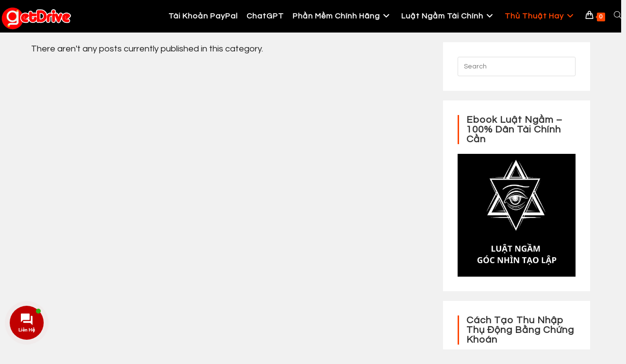

--- FILE ---
content_type: text/html; charset=UTF-8
request_url: https://getdrive.net/hoc-game-mobile-app/
body_size: 29144
content:
<!DOCTYPE html>
<html class="html" lang="vi" prefix="og: https://ogp.me/ns#">
<head>
	<meta charset="UTF-8">
	<link rel="profile" href="https://gmpg.org/xfn/11">

	<meta name="viewport" content="width=device-width, initial-scale=1">
<!-- Tối ưu hóa công cụ tìm kiếm bởi Rank Math - https://rankmath.com/ -->
<title>Học Game - Mobile App - GetDrive</title>
<meta name="robots" content="follow, noindex"/>
<meta property="og:locale" content="vi_VN" />
<meta property="og:type" content="article" />
<meta property="og:title" content="Học Game - Mobile App - GetDrive" />
<meta property="og:url" content="https://getdrive.net/hoc-game-mobile-app/" />
<meta property="og:site_name" content="GetDrive" />
<meta property="article:publisher" content="https://www.facebook.com/googledirvekogioihan/" />
<meta property="fb:admins" content="https://www.facebook.com/profile.php?id=100034967629068" />
<meta name="twitter:card" content="summary_large_image" />
<meta name="twitter:title" content="Học Game - Mobile App - GetDrive" />
<meta name="twitter:site" content="@GetDrive.NET" />
<script type="application/ld+json" class="rank-math-schema">{"@context":"https://schema.org","@graph":[{"@type":"Place","@id":"https://getdrive.net/#place","geo":{"@type":"GeoCoordinates","latitude":"10.783134","longitude":" 106.698138"},"hasMap":"https://www.google.com/maps/search/?api=1&amp;query=10.783134, 106.698138","address":{"@type":"PostalAddress","streetAddress":"66 Nguy\u1ec5n Th\u1ecb Minh Khai, Q1, TP HCM","postalCode":"700000","addressCountry":"Vi\u1ec7t Nam"}},{"@type":"Organization","@id":"https://getdrive.net/#organization","name":"GetDrive.NET","url":"https://getdrive.net","sameAs":["https://www.facebook.com/googledirvekogioihan/","https://twitter.com/GetDrive.NET"],"email":"getdrive.net@gmail.com","address":{"@type":"PostalAddress","streetAddress":"66 Nguy\u1ec5n Th\u1ecb Minh Khai, Q1, TP HCM","postalCode":"700000","addressCountry":"Vi\u1ec7t Nam"},"logo":{"@type":"ImageObject","@id":"https://getdrive.net/#logo","url":"https://getdrive.net/wp-content/uploads/2019/07/logo-getdrive.png","contentUrl":"https://getdrive.net/wp-content/uploads/2019/07/logo-getdrive.png","caption":"GetDrive","inLanguage":"vi","width":"250","height":"126"},"contactPoint":[{"@type":"ContactPoint","telephone":"0933555840","contactType":"sales"}],"openingHours":["Monday,Tuesday,Wednesday,Thursday,Friday,Saturday,Sunday 07:00-:21:00"],"location":{"@id":"https://getdrive.net/#place"}},{"@type":"WebSite","@id":"https://getdrive.net/#website","url":"https://getdrive.net","name":"GetDrive","publisher":{"@id":"https://getdrive.net/#organization"},"inLanguage":"vi"},{"@type":"CollectionPage","@id":"https://getdrive.net/hoc-game-mobile-app/#webpage","url":"https://getdrive.net/hoc-game-mobile-app/","name":"H\u1ecdc Game - Mobile App - GetDrive","isPartOf":{"@id":"https://getdrive.net/#website"},"inLanguage":"vi"}]}</script>
<!-- /Plugin SEO WordPress Rank Math -->

<link rel='dns-prefetch' href='//use.fontawesome.com' />
<link rel='dns-prefetch' href='//fonts.googleapis.com' />
<link rel="alternate" type="application/rss+xml" title="Dòng thông tin GetDrive &raquo;" href="https://getdrive.net/feed/" />
<link rel="alternate" type="application/rss+xml" title="GetDrive &raquo; Dòng bình luận" href="https://getdrive.net/comments/feed/" />
<link rel="alternate" type="application/rss+xml" title="Dòng thông tin danh mục GetDrive &raquo; Học Game - Mobile App" href="https://getdrive.net/hoc-game-mobile-app/feed/" />
<style id='wp-img-auto-sizes-contain-inline-css'>
img:is([sizes=auto i],[sizes^="auto," i]){contain-intrinsic-size:3000px 1500px}
/*# sourceURL=wp-img-auto-sizes-contain-inline-css */
</style>
<style id='wp-emoji-styles-inline-css'>

	img.wp-smiley, img.emoji {
		display: inline !important;
		border: none !important;
		box-shadow: none !important;
		height: 1em !important;
		width: 1em !important;
		margin: 0 0.07em !important;
		vertical-align: -0.1em !important;
		background: none !important;
		padding: 0 !important;
	}
/*# sourceURL=wp-emoji-styles-inline-css */
</style>
<link rel='stylesheet' id='wp-block-library-css' href='https://getdrive.net/wp-includes/css/dist/block-library/style.min.css?ver=6.9' media='all' />
<link rel='stylesheet' id='wc-blocks-style-css' href='https://getdrive.net/wp-content/plugins/woocommerce/assets/client/blocks/wc-blocks.css?ver=wc-10.3.7' media='all' />
<style id='global-styles-inline-css'>
:root{--wp--preset--aspect-ratio--square: 1;--wp--preset--aspect-ratio--4-3: 4/3;--wp--preset--aspect-ratio--3-4: 3/4;--wp--preset--aspect-ratio--3-2: 3/2;--wp--preset--aspect-ratio--2-3: 2/3;--wp--preset--aspect-ratio--16-9: 16/9;--wp--preset--aspect-ratio--9-16: 9/16;--wp--preset--color--black: #000000;--wp--preset--color--cyan-bluish-gray: #abb8c3;--wp--preset--color--white: #ffffff;--wp--preset--color--pale-pink: #f78da7;--wp--preset--color--vivid-red: #cf2e2e;--wp--preset--color--luminous-vivid-orange: #ff6900;--wp--preset--color--luminous-vivid-amber: #fcb900;--wp--preset--color--light-green-cyan: #7bdcb5;--wp--preset--color--vivid-green-cyan: #00d084;--wp--preset--color--pale-cyan-blue: #8ed1fc;--wp--preset--color--vivid-cyan-blue: #0693e3;--wp--preset--color--vivid-purple: #9b51e0;--wp--preset--gradient--vivid-cyan-blue-to-vivid-purple: linear-gradient(135deg,rgb(6,147,227) 0%,rgb(155,81,224) 100%);--wp--preset--gradient--light-green-cyan-to-vivid-green-cyan: linear-gradient(135deg,rgb(122,220,180) 0%,rgb(0,208,130) 100%);--wp--preset--gradient--luminous-vivid-amber-to-luminous-vivid-orange: linear-gradient(135deg,rgb(252,185,0) 0%,rgb(255,105,0) 100%);--wp--preset--gradient--luminous-vivid-orange-to-vivid-red: linear-gradient(135deg,rgb(255,105,0) 0%,rgb(207,46,46) 100%);--wp--preset--gradient--very-light-gray-to-cyan-bluish-gray: linear-gradient(135deg,rgb(238,238,238) 0%,rgb(169,184,195) 100%);--wp--preset--gradient--cool-to-warm-spectrum: linear-gradient(135deg,rgb(74,234,220) 0%,rgb(151,120,209) 20%,rgb(207,42,186) 40%,rgb(238,44,130) 60%,rgb(251,105,98) 80%,rgb(254,248,76) 100%);--wp--preset--gradient--blush-light-purple: linear-gradient(135deg,rgb(255,206,236) 0%,rgb(152,150,240) 100%);--wp--preset--gradient--blush-bordeaux: linear-gradient(135deg,rgb(254,205,165) 0%,rgb(254,45,45) 50%,rgb(107,0,62) 100%);--wp--preset--gradient--luminous-dusk: linear-gradient(135deg,rgb(255,203,112) 0%,rgb(199,81,192) 50%,rgb(65,88,208) 100%);--wp--preset--gradient--pale-ocean: linear-gradient(135deg,rgb(255,245,203) 0%,rgb(182,227,212) 50%,rgb(51,167,181) 100%);--wp--preset--gradient--electric-grass: linear-gradient(135deg,rgb(202,248,128) 0%,rgb(113,206,126) 100%);--wp--preset--gradient--midnight: linear-gradient(135deg,rgb(2,3,129) 0%,rgb(40,116,252) 100%);--wp--preset--font-size--small: 13px;--wp--preset--font-size--medium: 20px;--wp--preset--font-size--large: 36px;--wp--preset--font-size--x-large: 42px;--wp--preset--spacing--20: 0.44rem;--wp--preset--spacing--30: 0.67rem;--wp--preset--spacing--40: 1rem;--wp--preset--spacing--50: 1.5rem;--wp--preset--spacing--60: 2.25rem;--wp--preset--spacing--70: 3.38rem;--wp--preset--spacing--80: 5.06rem;--wp--preset--shadow--natural: 6px 6px 9px rgba(0, 0, 0, 0.2);--wp--preset--shadow--deep: 12px 12px 50px rgba(0, 0, 0, 0.4);--wp--preset--shadow--sharp: 6px 6px 0px rgba(0, 0, 0, 0.2);--wp--preset--shadow--outlined: 6px 6px 0px -3px rgb(255, 255, 255), 6px 6px rgb(0, 0, 0);--wp--preset--shadow--crisp: 6px 6px 0px rgb(0, 0, 0);}:where(.is-layout-flex){gap: 0.5em;}:where(.is-layout-grid){gap: 0.5em;}body .is-layout-flex{display: flex;}.is-layout-flex{flex-wrap: wrap;align-items: center;}.is-layout-flex > :is(*, div){margin: 0;}body .is-layout-grid{display: grid;}.is-layout-grid > :is(*, div){margin: 0;}:where(.wp-block-columns.is-layout-flex){gap: 2em;}:where(.wp-block-columns.is-layout-grid){gap: 2em;}:where(.wp-block-post-template.is-layout-flex){gap: 1.25em;}:where(.wp-block-post-template.is-layout-grid){gap: 1.25em;}.has-black-color{color: var(--wp--preset--color--black) !important;}.has-cyan-bluish-gray-color{color: var(--wp--preset--color--cyan-bluish-gray) !important;}.has-white-color{color: var(--wp--preset--color--white) !important;}.has-pale-pink-color{color: var(--wp--preset--color--pale-pink) !important;}.has-vivid-red-color{color: var(--wp--preset--color--vivid-red) !important;}.has-luminous-vivid-orange-color{color: var(--wp--preset--color--luminous-vivid-orange) !important;}.has-luminous-vivid-amber-color{color: var(--wp--preset--color--luminous-vivid-amber) !important;}.has-light-green-cyan-color{color: var(--wp--preset--color--light-green-cyan) !important;}.has-vivid-green-cyan-color{color: var(--wp--preset--color--vivid-green-cyan) !important;}.has-pale-cyan-blue-color{color: var(--wp--preset--color--pale-cyan-blue) !important;}.has-vivid-cyan-blue-color{color: var(--wp--preset--color--vivid-cyan-blue) !important;}.has-vivid-purple-color{color: var(--wp--preset--color--vivid-purple) !important;}.has-black-background-color{background-color: var(--wp--preset--color--black) !important;}.has-cyan-bluish-gray-background-color{background-color: var(--wp--preset--color--cyan-bluish-gray) !important;}.has-white-background-color{background-color: var(--wp--preset--color--white) !important;}.has-pale-pink-background-color{background-color: var(--wp--preset--color--pale-pink) !important;}.has-vivid-red-background-color{background-color: var(--wp--preset--color--vivid-red) !important;}.has-luminous-vivid-orange-background-color{background-color: var(--wp--preset--color--luminous-vivid-orange) !important;}.has-luminous-vivid-amber-background-color{background-color: var(--wp--preset--color--luminous-vivid-amber) !important;}.has-light-green-cyan-background-color{background-color: var(--wp--preset--color--light-green-cyan) !important;}.has-vivid-green-cyan-background-color{background-color: var(--wp--preset--color--vivid-green-cyan) !important;}.has-pale-cyan-blue-background-color{background-color: var(--wp--preset--color--pale-cyan-blue) !important;}.has-vivid-cyan-blue-background-color{background-color: var(--wp--preset--color--vivid-cyan-blue) !important;}.has-vivid-purple-background-color{background-color: var(--wp--preset--color--vivid-purple) !important;}.has-black-border-color{border-color: var(--wp--preset--color--black) !important;}.has-cyan-bluish-gray-border-color{border-color: var(--wp--preset--color--cyan-bluish-gray) !important;}.has-white-border-color{border-color: var(--wp--preset--color--white) !important;}.has-pale-pink-border-color{border-color: var(--wp--preset--color--pale-pink) !important;}.has-vivid-red-border-color{border-color: var(--wp--preset--color--vivid-red) !important;}.has-luminous-vivid-orange-border-color{border-color: var(--wp--preset--color--luminous-vivid-orange) !important;}.has-luminous-vivid-amber-border-color{border-color: var(--wp--preset--color--luminous-vivid-amber) !important;}.has-light-green-cyan-border-color{border-color: var(--wp--preset--color--light-green-cyan) !important;}.has-vivid-green-cyan-border-color{border-color: var(--wp--preset--color--vivid-green-cyan) !important;}.has-pale-cyan-blue-border-color{border-color: var(--wp--preset--color--pale-cyan-blue) !important;}.has-vivid-cyan-blue-border-color{border-color: var(--wp--preset--color--vivid-cyan-blue) !important;}.has-vivid-purple-border-color{border-color: var(--wp--preset--color--vivid-purple) !important;}.has-vivid-cyan-blue-to-vivid-purple-gradient-background{background: var(--wp--preset--gradient--vivid-cyan-blue-to-vivid-purple) !important;}.has-light-green-cyan-to-vivid-green-cyan-gradient-background{background: var(--wp--preset--gradient--light-green-cyan-to-vivid-green-cyan) !important;}.has-luminous-vivid-amber-to-luminous-vivid-orange-gradient-background{background: var(--wp--preset--gradient--luminous-vivid-amber-to-luminous-vivid-orange) !important;}.has-luminous-vivid-orange-to-vivid-red-gradient-background{background: var(--wp--preset--gradient--luminous-vivid-orange-to-vivid-red) !important;}.has-very-light-gray-to-cyan-bluish-gray-gradient-background{background: var(--wp--preset--gradient--very-light-gray-to-cyan-bluish-gray) !important;}.has-cool-to-warm-spectrum-gradient-background{background: var(--wp--preset--gradient--cool-to-warm-spectrum) !important;}.has-blush-light-purple-gradient-background{background: var(--wp--preset--gradient--blush-light-purple) !important;}.has-blush-bordeaux-gradient-background{background: var(--wp--preset--gradient--blush-bordeaux) !important;}.has-luminous-dusk-gradient-background{background: var(--wp--preset--gradient--luminous-dusk) !important;}.has-pale-ocean-gradient-background{background: var(--wp--preset--gradient--pale-ocean) !important;}.has-electric-grass-gradient-background{background: var(--wp--preset--gradient--electric-grass) !important;}.has-midnight-gradient-background{background: var(--wp--preset--gradient--midnight) !important;}.has-small-font-size{font-size: var(--wp--preset--font-size--small) !important;}.has-medium-font-size{font-size: var(--wp--preset--font-size--medium) !important;}.has-large-font-size{font-size: var(--wp--preset--font-size--large) !important;}.has-x-large-font-size{font-size: var(--wp--preset--font-size--x-large) !important;}
/*# sourceURL=global-styles-inline-css */
</style>

<style id='classic-theme-styles-inline-css'>
/*! This file is auto-generated */
.wp-block-button__link{color:#fff;background-color:#32373c;border-radius:9999px;box-shadow:none;text-decoration:none;padding:calc(.667em + 2px) calc(1.333em + 2px);font-size:1.125em}.wp-block-file__button{background:#32373c;color:#fff;text-decoration:none}
/*# sourceURL=/wp-includes/css/classic-themes.min.css */
</style>
<link rel='stylesheet' id='kk-star-ratings-css' href='https://getdrive.net/wp-content/plugins/kk-star-ratings/src/core/public/css/kk-star-ratings.min.css?ver=5.4.10.3' media='all' />
<style id='woocommerce-inline-inline-css'>
.woocommerce form .form-row .required { visibility: visible; }
/*# sourceURL=woocommerce-inline-inline-css */
</style>
<link rel='stylesheet' id='contactus.css-css' href='https://getdrive.net/wp-content/plugins/ar-contactus/res/css/contactus.min.css?ver=2.2.4' media='all' />
<link rel='stylesheet' id='contactus.generated.desktop.css-css' href='https://getdrive.net/wp-content/plugins/ar-contactus/res/css/generated-desktop.css?ver=1765424103' media='all' />
<link rel='stylesheet' id='contactus.fa.css-css' href='https://use.fontawesome.com/releases/v5.8.1/css/all.css?ver=2.2.4' media='all' />
<link rel='stylesheet' id='brands-styles-css' href='https://getdrive.net/wp-content/plugins/woocommerce/assets/css/brands.css?ver=10.3.7' media='all' />
<link rel='stylesheet' id='oceanwp-woo-mini-cart-css' href='https://getdrive.net/wp-content/themes/oceanwp/assets/css/woo/woo-mini-cart.min.css?ver=6.9' media='all' />
<link rel='stylesheet' id='font-awesome-css' href='https://getdrive.net/wp-content/themes/oceanwp/assets/fonts/fontawesome/css/all.min.css?ver=6.7.2' media='all' />
<link rel='stylesheet' id='simple-line-icons-css' href='https://getdrive.net/wp-content/themes/oceanwp/assets/css/third/simple-line-icons.min.css?ver=2.4.0' media='all' />
<link rel='stylesheet' id='oceanwp-style-css' href='https://getdrive.net/wp-content/themes/oceanwp/assets/css/style.min.css?ver=4.1.4' media='all' />
<style id='oceanwp-style-inline-css'>
div.wpforms-container-full .wpforms-form input[type=submit]:hover,
			div.wpforms-container-full .wpforms-form input[type=submit]:focus,
			div.wpforms-container-full .wpforms-form input[type=submit]:active,
			div.wpforms-container-full .wpforms-form button[type=submit]:hover,
			div.wpforms-container-full .wpforms-form button[type=submit]:focus,
			div.wpforms-container-full .wpforms-form button[type=submit]:active,
			div.wpforms-container-full .wpforms-form .wpforms-page-button:hover,
			div.wpforms-container-full .wpforms-form .wpforms-page-button:active,
			div.wpforms-container-full .wpforms-form .wpforms-page-button:focus {
				border: none;
			}
/*# sourceURL=oceanwp-style-inline-css */
</style>
<link rel='stylesheet' id='oceanwp-google-font-questrial-css' href='//fonts.googleapis.com/css?family=Questrial%3A100%2C200%2C300%2C400%2C500%2C600%2C700%2C800%2C900%2C100i%2C200i%2C300i%2C400i%2C500i%2C600i%2C700i%2C800i%2C900i&#038;subset=latin%2Cvietnamese&#038;display=swap&#038;ver=6.9' media='all' />
<link rel='stylesheet' id='oceanwp-google-font-montserrat-css' href='//fonts.googleapis.com/css?family=Montserrat%3A100%2C200%2C300%2C400%2C500%2C600%2C700%2C800%2C900%2C100i%2C200i%2C300i%2C400i%2C500i%2C600i%2C700i%2C800i%2C900i&#038;subset=latin%2Cvietnamese&#038;display=swap&#038;ver=6.9' media='all' />
<link rel='stylesheet' id='oceanwp-google-font-asap-css' href='//fonts.googleapis.com/css?family=Asap%3A100%2C200%2C300%2C400%2C500%2C600%2C700%2C800%2C900%2C100i%2C200i%2C300i%2C400i%2C500i%2C600i%2C700i%2C800i%2C900i&#038;subset=latin%2Cvietnamese&#038;display=swap&#038;ver=6.9' media='all' />
<link rel='stylesheet' id='oceanwp-woocommerce-css' href='https://getdrive.net/wp-content/themes/oceanwp/assets/css/woo/woocommerce.min.css?ver=6.9' media='all' />
<link rel='stylesheet' id='oceanwp-woo-star-font-css' href='https://getdrive.net/wp-content/themes/oceanwp/assets/css/woo/woo-star-font.min.css?ver=6.9' media='all' />
<link rel='stylesheet' id='oceanwp-woo-quick-view-css' href='https://getdrive.net/wp-content/themes/oceanwp/assets/css/woo/woo-quick-view.min.css?ver=6.9' media='all' />
<link rel='stylesheet' id='oe-widgets-style-css' href='https://getdrive.net/wp-content/plugins/ocean-extra/assets/css/widgets.css?ver=6.9' media='all' />
<link rel='stylesheet' id='oss-social-share-style-css' href='https://getdrive.net/wp-content/plugins/ocean-social-sharing/assets/css/style.min.css?ver=6.9' media='all' />
<link rel='stylesheet' id='osh-styles-css' href='https://getdrive.net/wp-content/plugins/ocean-sticky-header/assets/css/style.min.css?ver=6.9' media='all' />
<script type="text/template" id="tmpl-variation-template">
	<div class="woocommerce-variation-description">{{{ data.variation.variation_description }}}</div>
	<div class="woocommerce-variation-price">{{{ data.variation.price_html }}}</div>
	<div class="woocommerce-variation-availability">{{{ data.variation.availability_html }}}</div>
</script>
<script type="text/template" id="tmpl-unavailable-variation-template">
	<p role="alert">Rất tiếc, sản phẩm này hiện không tồn tại. Hãy chọn một phương thức kết hợp khác.</p>
</script>
<script src="https://getdrive.net/wp-includes/js/jquery/jquery.min.js?ver=3.7.1" id="jquery-core-js"></script>
<script src="https://getdrive.net/wp-includes/js/jquery/jquery-migrate.min.js?ver=3.4.1" id="jquery-migrate-js"></script>
<script src="https://getdrive.net/wp-content/plugins/woocommerce/assets/js/jquery-blockui/jquery.blockUI.min.js?ver=2.7.0-wc.10.3.7" id="wc-jquery-blockui-js" defer data-wp-strategy="defer"></script>
<script id="wc-add-to-cart-js-extra">
var wc_add_to_cart_params = {"ajax_url":"/wp-admin/admin-ajax.php","wc_ajax_url":"/?wc-ajax=%%endpoint%%","i18n_view_cart":"Xem gi\u1ecf h\u00e0ng","cart_url":"https://getdrive.net/cart/","is_cart":"","cart_redirect_after_add":"yes"};
//# sourceURL=wc-add-to-cart-js-extra
</script>
<script src="https://getdrive.net/wp-content/plugins/woocommerce/assets/js/frontend/add-to-cart.min.js?ver=10.3.7" id="wc-add-to-cart-js" defer data-wp-strategy="defer"></script>
<script src="https://getdrive.net/wp-content/plugins/woocommerce/assets/js/js-cookie/js.cookie.min.js?ver=2.1.4-wc.10.3.7" id="wc-js-cookie-js" defer data-wp-strategy="defer"></script>
<script id="woocommerce-js-extra">
var woocommerce_params = {"ajax_url":"/wp-admin/admin-ajax.php","wc_ajax_url":"/?wc-ajax=%%endpoint%%","i18n_password_show":"Hi\u1ec3n th\u1ecb m\u1eadt kh\u1ea9u","i18n_password_hide":"\u1ea8n m\u1eadt kh\u1ea9u"};
//# sourceURL=woocommerce-js-extra
</script>
<script src="https://getdrive.net/wp-content/plugins/woocommerce/assets/js/frontend/woocommerce.min.js?ver=10.3.7" id="woocommerce-js" defer data-wp-strategy="defer"></script>
<script id="contactus-js-extra">
var arCUVars = {"url":"https://getdrive.net/wp-admin/admin-ajax.php","version":"2.2.4","_wpnonce":"\u003Cinput type=\"hidden\" id=\"_wpnonce\" name=\"_wpnonce\" value=\"64acc6762a\" /\u003E\u003Cinput type=\"hidden\" name=\"_wp_http_referer\" value=\"/hoc-game-mobile-app/\" /\u003E"};
//# sourceURL=contactus-js-extra
</script>
<script src="https://getdrive.net/wp-content/plugins/ar-contactus/res/js/contactus.js?ver=2.2.4" id="contactus-js"></script>
<script src="https://getdrive.net/wp-content/plugins/ar-contactus/res/js/scripts.js?ver=2.2.4" id="contactus.scripts-js"></script>
<script src="https://getdrive.net/wp-includes/js/underscore.min.js?ver=1.13.7" id="underscore-js"></script>
<script id="wp-util-js-extra">
var _wpUtilSettings = {"ajax":{"url":"/wp-admin/admin-ajax.php"}};
//# sourceURL=wp-util-js-extra
</script>
<script src="https://getdrive.net/wp-includes/js/wp-util.min.js?ver=6.9" id="wp-util-js"></script>
<script id="wc-add-to-cart-variation-js-extra">
var wc_add_to_cart_variation_params = {"wc_ajax_url":"/?wc-ajax=%%endpoint%%","i18n_no_matching_variations_text":"R\u1ea5t ti\u1ebfc, kh\u00f4ng c\u00f3 s\u1ea3n ph\u1ea9m n\u00e0o ph\u00f9 h\u1ee3p v\u1edbi l\u1ef1a ch\u1ecdn c\u1ee7a b\u1ea1n. H\u00e3y ch\u1ecdn m\u1ed9t ph\u01b0\u01a1ng th\u1ee9c k\u1ebft h\u1ee3p kh\u00e1c.","i18n_make_a_selection_text":"Ch\u1ecdn c\u00e1c t\u00f9y ch\u1ecdn cho s\u1ea3n ph\u1ea9m tr\u01b0\u1edbc khi cho s\u1ea3n ph\u1ea9m v\u00e0o gi\u1ecf h\u00e0ng c\u1ee7a b\u1ea1n.","i18n_unavailable_text":"R\u1ea5t ti\u1ebfc, s\u1ea3n ph\u1ea9m n\u00e0y hi\u1ec7n kh\u00f4ng t\u1ed3n t\u1ea1i. H\u00e3y ch\u1ecdn m\u1ed9t ph\u01b0\u01a1ng th\u1ee9c k\u1ebft h\u1ee3p kh\u00e1c.","i18n_reset_alert_text":"L\u1ef1a ch\u1ecdn c\u1ee7a b\u1ea1n \u0111\u00e3 \u0111\u01b0\u1ee3c \u0111\u1eb7t l\u1ea1i. Vui l\u00f2ng ch\u1ecdn m\u1ed9t s\u1ed1 t\u00f9y ch\u1ecdn s\u1ea3n ph\u1ea9m tr\u01b0\u1edbc khi th\u00eam s\u1ea3n ph\u1ea9m n\u00e0y v\u00e0o gi\u1ecf h\u00e0ng c\u1ee7a b\u1ea1n."};
//# sourceURL=wc-add-to-cart-variation-js-extra
</script>
<script src="https://getdrive.net/wp-content/plugins/woocommerce/assets/js/frontend/add-to-cart-variation.min.js?ver=10.3.7" id="wc-add-to-cart-variation-js" defer data-wp-strategy="defer"></script>
<script src="https://getdrive.net/wp-content/plugins/woocommerce/assets/js/flexslider/jquery.flexslider.min.js?ver=2.7.2-wc.10.3.7" id="wc-flexslider-js" defer data-wp-strategy="defer"></script>
<script id="wc-cart-fragments-js-extra">
var wc_cart_fragments_params = {"ajax_url":"/wp-admin/admin-ajax.php","wc_ajax_url":"/?wc-ajax=%%endpoint%%","cart_hash_key":"wc_cart_hash_1c886df69848da0c61b8f0257bff860d","fragment_name":"wc_fragments_1c886df69848da0c61b8f0257bff860d","request_timeout":"5000"};
//# sourceURL=wc-cart-fragments-js-extra
</script>
<script src="https://getdrive.net/wp-content/plugins/woocommerce/assets/js/frontend/cart-fragments.min.js?ver=10.3.7" id="wc-cart-fragments-js" defer data-wp-strategy="defer"></script>
<link rel="https://api.w.org/" href="https://getdrive.net/wp-json/" /><link rel="alternate" title="JSON" type="application/json" href="https://getdrive.net/wp-json/wp/v2/categories/95" /><link rel="EditURI" type="application/rsd+xml" title="RSD" href="https://getdrive.net/xmlrpc.php?rsd" />
<meta name="generator" content="WordPress 6.9" />

<meta name="google-site-verification" content="0Ga6U8gFxZ2A-g1T-myL6y24Y4WtLAYuhp6nrwLtzpk" />

<meta name="p:domain_verify" content="06947a58970fd9bca3bed2216b60587e"/>



<!-- Global site tag (gtag.js) - Google Analytics -->
<script async src="https://www.googletagmanager.com/gtag/js?id=UA-143450177-1"></script>
<script>
  window.dataLayer = window.dataLayer || [];
  function gtag(){dataLayer.push(arguments);}
  gtag('js', new Date());

  gtag('config', 'UA-143450177-1');
</script>

<!-- Google Tag Manager -->
<script>(function(w,d,s,l,i){w[l]=w[l]||[];w[l].push({'gtm.start':
new Date().getTime(),event:'gtm.js'});var f=d.getElementsByTagName(s)[0],
j=d.createElement(s),dl=l!='dataLayer'?'&l='+l:'';j.async=true;j.src=
'https://www.googletagmanager.com/gtm.js?id='+i+dl;f.parentNode.insertBefore(j,f);
})(window,document,'script','dataLayer','GTM-WDNMHMT');</script>
<!-- End Google Tag Manager -->


<script async src="https://pagead2.googlesyndication.com/pagead/js/adsbygoogle.js?client=ca-pub-6922650205180553"
     crossorigin="anonymous"></script>

<script async src="https://pagead2.googlesyndication.com/pagead/js/adsbygoogle.js?client=ca-pub-6922650205180553"
     crossorigin="anonymous"></script>

<!-- Google tag (gtag.js) -->
<script async src="https://www.googletagmanager.com/gtag/js?id=AW-970389328"></script>
<script>
  window.dataLayer = window.dataLayer || [];
  function gtag(){dataLayer.push(arguments);}
  gtag('js', new Date());

  gtag('config', 'AW-970389328');
</script>	<noscript><style>.woocommerce-product-gallery{ opacity: 1 !important; }</style></noscript>
	<meta name="generator" content="Elementor 3.28.3; features: additional_custom_breakpoints, e_local_google_fonts; settings: css_print_method-external, google_font-enabled, font_display-auto">
			<style>
				.e-con.e-parent:nth-of-type(n+4):not(.e-lazyloaded):not(.e-no-lazyload),
				.e-con.e-parent:nth-of-type(n+4):not(.e-lazyloaded):not(.e-no-lazyload) * {
					background-image: none !important;
				}
				@media screen and (max-height: 1024px) {
					.e-con.e-parent:nth-of-type(n+3):not(.e-lazyloaded):not(.e-no-lazyload),
					.e-con.e-parent:nth-of-type(n+3):not(.e-lazyloaded):not(.e-no-lazyload) * {
						background-image: none !important;
					}
				}
				@media screen and (max-height: 640px) {
					.e-con.e-parent:nth-of-type(n+2):not(.e-lazyloaded):not(.e-no-lazyload),
					.e-con.e-parent:nth-of-type(n+2):not(.e-lazyloaded):not(.e-no-lazyload) * {
						background-image: none !important;
					}
				}
			</style>
			<link rel="icon" href="https://getdrive.net/wp-content/uploads/2022/05/cropped-logo-getdrive-ngang-250-32x32.png" sizes="32x32" />
<link rel="icon" href="https://getdrive.net/wp-content/uploads/2022/05/cropped-logo-getdrive-ngang-250-192x192.png" sizes="192x192" />
<link rel="apple-touch-icon" href="https://getdrive.net/wp-content/uploads/2022/05/cropped-logo-getdrive-ngang-250-180x180.png" />
<meta name="msapplication-TileImage" content="https://getdrive.net/wp-content/uploads/2022/05/cropped-logo-getdrive-ngang-250-270x270.png" />
		<style id="wp-custom-css">
			/* Titles margin bottom on the banner of the home page */.elementor-element.banner-margin{margin-bottom:10px}/* Footer Callout */.lingerie-callout .col{border-left:1px solid #555}.lingerie-callout .col-1{border-left:0}.lingerie-callout .callout-content{line-height:1;text-align:center}.lingerie-callout .callout-content a{display:inline-block}.lingerie-callout .icon-box-icon,.lingerie-callout .icon-box-heading{display:inline-block;vertical-align:middle}.lingerie-callout .icon-box-icon{margin-right:12px}.lingerie-callout .icon-box-icon span{font-size:22px}.lingerie-callout .icon-box-heading{font-size:16px;font-weight:400;margin:0;letter-spacing:1px;text-transform:capitalize}@media screen and (max-width:767px){.lingerie-callout .col{border-left:0 !important}.lingerie-callout .icon-box-icon{display:none}.lingerie-callout .icon-box-heading{display:block}}/* Footer */#footer-widgets .footer-box{width:25%;border-left:1px solid #373737;padding-left:60px}#footer-widgets .footer-box.col-1{width:50%;border-left:0;padding-left:0 !important}#footer-widgets .footer-box .footer-widget.social-widget{margin-bottom:14px}#footer-widgets .footer-box .widget-title{border:0;padding-left:0}#footer-widgets .footer-box .social-widget .style-simple li a{font-size:14px;width:26px}#footer-widgets .oceanwp-newsletter-form-wrap input[type="email"]{background-color:#383838;color:#909090;border-color:#383838;font-size:13px;padding:6px 12px;height:40px;border-radius:20px}#footer-widgets .oceanwp-newsletter-form-wrap input[type="email"]:focus{border-color:#525252}#footer-widgets .oceanwp-newsletter-form-wrap button{background-color:#212121;height:36px;right:2px;padding:0 24px;border-radius:20px}#footer-widgets .oceanwp-newsletter-form-wrap button:hover{background-color:#ff4a96}/* Footer Bottom */#footer-bottom{padding:0}#footer-bottom-inner{border-top:1px solid #373737;padding:20px 0}#footer-bottom #copyright,#footer-bottom #footer-bottom-menu{float:none;width:100%;text-align:center;padding:0}#footer-bottom #footer-bottom-menu{margin-bottom:16px}#footer-bottom a,#footer-bottom #footer-bottom-menu a{font-size:13px;padding:0 10px}/* Responsive */@media screen and (max-width:1280px){#footer-widgets .footer-box{padding-left:20px}}@media screen and (max-width:959px){#footer-widgets .footer-box{padding-left:10px}}@media screen and (max-width:767px){#footer-widgets .footer-box{border-left:0;padding-left:0;padding-top:20px}}@media screen and (max-width:480px){#scroll-top{display:none !important}}@media screen and (max-width:320px){#site-logo #site-logo-inner a img{max-width:150px}}		</style>
		<!-- OceanWP CSS -->
<style type="text/css">
/* Colors */.woocommerce-MyAccount-navigation ul li a:before,.woocommerce-checkout .woocommerce-info a,.woocommerce-checkout #payment ul.payment_methods .wc_payment_method>input[type=radio]:first-child:checked+label:before,.woocommerce-checkout #payment .payment_method_paypal .about_paypal,.woocommerce ul.products li.product li.category a:hover,.woocommerce ul.products li.product .button:hover,.woocommerce ul.products li.product .product-inner .added_to_cart:hover,.product_meta .posted_in a:hover,.product_meta .tagged_as a:hover,.woocommerce div.product .woocommerce-tabs ul.tabs li a:hover,.woocommerce div.product .woocommerce-tabs ul.tabs li.active a,.woocommerce .oceanwp-grid-list a.active,.woocommerce .oceanwp-grid-list a:hover,.woocommerce .oceanwp-off-canvas-filter:hover,.widget_shopping_cart ul.cart_list li .owp-grid-wrap .owp-grid a.remove:hover,.widget_product_categories li a:hover ~ .count,.widget_layered_nav li a:hover ~ .count,.woocommerce ul.products li.product:not(.product-category) .woo-entry-buttons li a:hover,a:hover,a.light:hover,.theme-heading .text::before,.theme-heading .text::after,#top-bar-content >a:hover,#top-bar-social li.oceanwp-email a:hover,#site-navigation-wrap .dropdown-menu >li >a:hover,#site-header.medium-header #medium-searchform button:hover,.oceanwp-mobile-menu-icon a:hover,.blog-entry.post .blog-entry-header .entry-title a:hover,.blog-entry.post .blog-entry-readmore a:hover,.blog-entry.thumbnail-entry .blog-entry-category a,ul.meta li a:hover,.dropcap,.single nav.post-navigation .nav-links .title,body .related-post-title a:hover,body #wp-calendar caption,body .contact-info-widget.default i,body .contact-info-widget.big-icons i,body .custom-links-widget .oceanwp-custom-links li a:hover,body .custom-links-widget .oceanwp-custom-links li a:hover:before,body .posts-thumbnails-widget li a:hover,body .social-widget li.oceanwp-email a:hover,.comment-author .comment-meta .comment-reply-link,#respond #cancel-comment-reply-link:hover,#footer-widgets .footer-box a:hover,#footer-bottom a:hover,#footer-bottom #footer-bottom-menu a:hover,.sidr a:hover,.sidr-class-dropdown-toggle:hover,.sidr-class-menu-item-has-children.active >a,.sidr-class-menu-item-has-children.active >a >.sidr-class-dropdown-toggle,input[type=checkbox]:checked:before{color:#ff4500}.woocommerce .oceanwp-grid-list a.active .owp-icon use,.woocommerce .oceanwp-grid-list a:hover .owp-icon use,.single nav.post-navigation .nav-links .title .owp-icon use,.blog-entry.post .blog-entry-readmore a:hover .owp-icon use,body .contact-info-widget.default .owp-icon use,body .contact-info-widget.big-icons .owp-icon use{stroke:#ff4500}.woocommerce div.product div.images .open-image,.wcmenucart-details.count,.woocommerce-message a,.woocommerce-error a,.woocommerce-info a,.woocommerce .widget_price_filter .ui-slider .ui-slider-handle,.woocommerce .widget_price_filter .ui-slider .ui-slider-range,.owp-product-nav li a.owp-nav-link:hover,.woocommerce div.product.owp-tabs-layout-vertical .woocommerce-tabs ul.tabs li a:after,.woocommerce .widget_product_categories li.current-cat >a ~ .count,.woocommerce .widget_product_categories li.current-cat >a:before,.woocommerce .widget_layered_nav li.chosen a ~ .count,.woocommerce .widget_layered_nav li.chosen a:before,#owp-checkout-timeline .active .timeline-wrapper,.bag-style:hover .wcmenucart-cart-icon .wcmenucart-count,.show-cart .wcmenucart-cart-icon .wcmenucart-count,.woocommerce ul.products li.product:not(.product-category) .image-wrap .button,input[type="button"],input[type="reset"],input[type="submit"],button[type="submit"],.button,#site-navigation-wrap .dropdown-menu >li.btn >a >span,.thumbnail:hover i,.thumbnail:hover .link-post-svg-icon,.post-quote-content,.omw-modal .omw-close-modal,body .contact-info-widget.big-icons li:hover i,body .contact-info-widget.big-icons li:hover .owp-icon,body div.wpforms-container-full .wpforms-form input[type=submit],body div.wpforms-container-full .wpforms-form button[type=submit],body div.wpforms-container-full .wpforms-form .wpforms-page-button,.woocommerce-cart .wp-element-button,.woocommerce-checkout .wp-element-button,.wp-block-button__link{background-color:#ff4500}.current-shop-items-dropdown{border-top-color:#ff4500}.woocommerce div.product .woocommerce-tabs ul.tabs li.active a{border-bottom-color:#ff4500}.wcmenucart-details.count:before{border-color:#ff4500}.woocommerce ul.products li.product .button:hover{border-color:#ff4500}.woocommerce ul.products li.product .product-inner .added_to_cart:hover{border-color:#ff4500}.woocommerce div.product .woocommerce-tabs ul.tabs li.active a{border-color:#ff4500}.woocommerce .oceanwp-grid-list a.active{border-color:#ff4500}.woocommerce .oceanwp-grid-list a:hover{border-color:#ff4500}.woocommerce .oceanwp-off-canvas-filter:hover{border-color:#ff4500}.owp-product-nav li a.owp-nav-link:hover{border-color:#ff4500}.widget_shopping_cart_content .buttons .button:first-child:hover{border-color:#ff4500}.widget_shopping_cart ul.cart_list li .owp-grid-wrap .owp-grid a.remove:hover{border-color:#ff4500}.widget_product_categories li a:hover ~ .count{border-color:#ff4500}.woocommerce .widget_product_categories li.current-cat >a ~ .count{border-color:#ff4500}.woocommerce .widget_product_categories li.current-cat >a:before{border-color:#ff4500}.widget_layered_nav li a:hover ~ .count{border-color:#ff4500}.woocommerce .widget_layered_nav li.chosen a ~ .count{border-color:#ff4500}.woocommerce .widget_layered_nav li.chosen a:before{border-color:#ff4500}#owp-checkout-timeline.arrow .active .timeline-wrapper:before{border-top-color:#ff4500;border-bottom-color:#ff4500}#owp-checkout-timeline.arrow .active .timeline-wrapper:after{border-left-color:#ff4500;border-right-color:#ff4500}.bag-style:hover .wcmenucart-cart-icon .wcmenucart-count{border-color:#ff4500}.bag-style:hover .wcmenucart-cart-icon .wcmenucart-count:after{border-color:#ff4500}.show-cart .wcmenucart-cart-icon .wcmenucart-count{border-color:#ff4500}.show-cart .wcmenucart-cart-icon .wcmenucart-count:after{border-color:#ff4500}.woocommerce ul.products li.product:not(.product-category) .woo-product-gallery .active a{border-color:#ff4500}.woocommerce ul.products li.product:not(.product-category) .woo-product-gallery a:hover{border-color:#ff4500}.widget-title{border-color:#ff4500}blockquote{border-color:#ff4500}.wp-block-quote{border-color:#ff4500}#searchform-dropdown{border-color:#ff4500}.dropdown-menu .sub-menu{border-color:#ff4500}.blog-entry.large-entry .blog-entry-readmore a:hover{border-color:#ff4500}.oceanwp-newsletter-form-wrap input[type="email"]:focus{border-color:#ff4500}.social-widget li.oceanwp-email a:hover{border-color:#ff4500}#respond #cancel-comment-reply-link:hover{border-color:#ff4500}body .contact-info-widget.big-icons li:hover i{border-color:#ff4500}body .contact-info-widget.big-icons li:hover .owp-icon{border-color:#ff4500}#footer-widgets .oceanwp-newsletter-form-wrap input[type="email"]:focus{border-color:#ff4500}.woocommerce div.product div.images .open-image:hover,.woocommerce-error a:hover,.woocommerce-info a:hover,.woocommerce-message a:hover,.woocommerce-message a:focus,.woocommerce .button:focus,.woocommerce ul.products li.product:not(.product-category) .image-wrap .button:hover,input[type="button"]:hover,input[type="reset"]:hover,input[type="submit"]:hover,button[type="submit"]:hover,input[type="button"]:focus,input[type="reset"]:focus,input[type="submit"]:focus,button[type="submit"]:focus,.button:hover,.button:focus,#site-navigation-wrap .dropdown-menu >li.btn >a:hover >span,.post-quote-author,.omw-modal .omw-close-modal:hover,body div.wpforms-container-full .wpforms-form input[type=submit]:hover,body div.wpforms-container-full .wpforms-form button[type=submit]:hover,body div.wpforms-container-full .wpforms-form .wpforms-page-button:hover,.woocommerce-cart .wp-element-button:hover,.woocommerce-checkout .wp-element-button:hover,.wp-block-button__link:hover{background-color:#db4100}a{color:#0a0202}a .owp-icon use{stroke:#0a0202}body .theme-button,body input[type="submit"],body button[type="submit"],body button,body .button,body div.wpforms-container-full .wpforms-form input[type=submit],body div.wpforms-container-full .wpforms-form button[type=submit],body div.wpforms-container-full .wpforms-form .wpforms-page-button,.woocommerce-cart .wp-element-button,.woocommerce-checkout .wp-element-button,.wp-block-button__link{border-color:#ffffff}body .theme-button:hover,body input[type="submit"]:hover,body button[type="submit"]:hover,body button:hover,body .button:hover,body div.wpforms-container-full .wpforms-form input[type=submit]:hover,body div.wpforms-container-full .wpforms-form input[type=submit]:active,body div.wpforms-container-full .wpforms-form button[type=submit]:hover,body div.wpforms-container-full .wpforms-form button[type=submit]:active,body div.wpforms-container-full .wpforms-form .wpforms-page-button:hover,body div.wpforms-container-full .wpforms-form .wpforms-page-button:active,.woocommerce-cart .wp-element-button:hover,.woocommerce-checkout .wp-element-button:hover,.wp-block-button__link:hover{border-color:#ffffff}body{color:#191919}h1{color:#ff4500}h2{color:#ff4300}h3{color:#000000}/* OceanWP Style Settings CSS */.theme-button,input[type="submit"],button[type="submit"],button,.button,body div.wpforms-container-full .wpforms-form input[type=submit],body div.wpforms-container-full .wpforms-form button[type=submit],body div.wpforms-container-full .wpforms-form .wpforms-page-button{border-style:solid}.theme-button,input[type="submit"],button[type="submit"],button,.button,body div.wpforms-container-full .wpforms-form input[type=submit],body div.wpforms-container-full .wpforms-form button[type=submit],body div.wpforms-container-full .wpforms-form .wpforms-page-button{border-width:1px}form input[type="text"],form input[type="password"],form input[type="email"],form input[type="url"],form input[type="date"],form input[type="month"],form input[type="time"],form input[type="datetime"],form input[type="datetime-local"],form input[type="week"],form input[type="number"],form input[type="search"],form input[type="tel"],form input[type="color"],form select,form textarea,.woocommerce .woocommerce-checkout .select2-container--default .select2-selection--single{border-style:solid}body div.wpforms-container-full .wpforms-form input[type=date],body div.wpforms-container-full .wpforms-form input[type=datetime],body div.wpforms-container-full .wpforms-form input[type=datetime-local],body div.wpforms-container-full .wpforms-form input[type=email],body div.wpforms-container-full .wpforms-form input[type=month],body div.wpforms-container-full .wpforms-form input[type=number],body div.wpforms-container-full .wpforms-form input[type=password],body div.wpforms-container-full .wpforms-form input[type=range],body div.wpforms-container-full .wpforms-form input[type=search],body div.wpforms-container-full .wpforms-form input[type=tel],body div.wpforms-container-full .wpforms-form input[type=text],body div.wpforms-container-full .wpforms-form input[type=time],body div.wpforms-container-full .wpforms-form input[type=url],body div.wpforms-container-full .wpforms-form input[type=week],body div.wpforms-container-full .wpforms-form select,body div.wpforms-container-full .wpforms-form textarea{border-style:solid}form input[type="text"],form input[type="password"],form input[type="email"],form input[type="url"],form input[type="date"],form input[type="month"],form input[type="time"],form input[type="datetime"],form input[type="datetime-local"],form input[type="week"],form input[type="number"],form input[type="search"],form input[type="tel"],form input[type="color"],form select,form textarea{border-radius:3px}body div.wpforms-container-full .wpforms-form input[type=date],body div.wpforms-container-full .wpforms-form input[type=datetime],body div.wpforms-container-full .wpforms-form input[type=datetime-local],body div.wpforms-container-full .wpforms-form input[type=email],body div.wpforms-container-full .wpforms-form input[type=month],body div.wpforms-container-full .wpforms-form input[type=number],body div.wpforms-container-full .wpforms-form input[type=password],body div.wpforms-container-full .wpforms-form input[type=range],body div.wpforms-container-full .wpforms-form input[type=search],body div.wpforms-container-full .wpforms-form input[type=tel],body div.wpforms-container-full .wpforms-form input[type=text],body div.wpforms-container-full .wpforms-form input[type=time],body div.wpforms-container-full .wpforms-form input[type=url],body div.wpforms-container-full .wpforms-form input[type=week],body div.wpforms-container-full .wpforms-form select,body div.wpforms-container-full .wpforms-form textarea{border-radius:3px}#scroll-top{width:50px;height:50px;line-height:50px}#scroll-top{background-color:#212121}#scroll-top:hover{background-color:#ff1900}/* Header */#site-logo #site-logo-inner,.oceanwp-social-menu .social-menu-inner,#site-header.full_screen-header .menu-bar-inner,.after-header-content .after-header-content-inner{height:40px}#site-navigation-wrap .dropdown-menu >li >a,#site-navigation-wrap .dropdown-menu >li >span.opl-logout-link,.oceanwp-mobile-menu-icon a,.mobile-menu-close,.after-header-content-inner >a{line-height:40px}#site-header-inner{padding:13px 5px 5px 0}#site-header,.has-transparent-header .is-sticky #site-header,.has-vh-transparent .is-sticky #site-header.vertical-header,#searchform-header-replace{background-color:#000000}#site-header.has-header-media .overlay-header-media{background-color:rgba(0,0,0,0.5)}#site-header{border-color:#d6d6d6}#site-logo #site-logo-inner a img,#site-header.center-header #site-navigation-wrap .middle-site-logo a img{max-width:150px}#site-logo a.site-logo-text{color:#ffffff}#site-navigation-wrap .dropdown-menu >li >a{padding:0 9px}#site-navigation-wrap .dropdown-menu >li >a,.oceanwp-mobile-menu-icon a,#searchform-header-replace-close{color:#ffffff}#site-navigation-wrap .dropdown-menu >li >a .owp-icon use,.oceanwp-mobile-menu-icon a .owp-icon use,#searchform-header-replace-close .owp-icon use{stroke:#ffffff}#site-navigation-wrap .dropdown-menu >li >a:hover,.oceanwp-mobile-menu-icon a:hover,#searchform-header-replace-close:hover{color:#ff4a96}#site-navigation-wrap .dropdown-menu >li >a:hover .owp-icon use,.oceanwp-mobile-menu-icon a:hover .owp-icon use,#searchform-header-replace-close:hover .owp-icon use{stroke:#ff4a96}#site-navigation-wrap .dropdown-menu >.current-menu-item >a,#site-navigation-wrap .dropdown-menu >.current-menu-ancestor >a,#site-navigation-wrap .dropdown-menu >.current-menu-item >a:hover,#site-navigation-wrap .dropdown-menu >.current-menu-ancestor >a:hover{color:#ff4500}.dropdown-menu .sub-menu,#searchform-dropdown,.current-shop-items-dropdown{background-color:#212121}.dropdown-menu ul li.menu-item,.navigation >ul >li >ul.megamenu.sub-menu >li,.navigation .megamenu li ul.sub-menu{border-color:#000000}.dropdown-menu ul li a.menu-link{color:#aaaaaa}.dropdown-menu ul li a.menu-link .owp-icon use{stroke:#aaaaaa}.dropdown-menu ul li a.menu-link:hover{color:#ffffff}.dropdown-menu ul li a.menu-link:hover .owp-icon use{stroke:#ffffff}.dropdown-menu ul li a.menu-link:hover{background-color:#111111}#site-logo.has-responsive-logo .responsive-logo-link img{max-height:50px}a.sidr-class-toggle-sidr-close{background-color:#111111}#sidr,#mobile-dropdown{background-color:#212121}#sidr li,#sidr ul,#mobile-dropdown ul li,#mobile-dropdown ul li ul{border-color:#333333}body .sidr a,body .sidr-class-dropdown-toggle,#mobile-dropdown ul li a,#mobile-dropdown ul li a .dropdown-toggle,#mobile-fullscreen ul li a,#mobile-fullscreen .oceanwp-social-menu.simple-social ul li a{color:#aaaaaa}#mobile-fullscreen a.close .close-icon-inner,#mobile-fullscreen a.close .close-icon-inner::after{background-color:#aaaaaa}body .sidr a:hover,body .sidr-class-dropdown-toggle:hover,body .sidr-class-dropdown-toggle .fa,body .sidr-class-menu-item-has-children.active >a,body .sidr-class-menu-item-has-children.active >a >.sidr-class-dropdown-toggle,#mobile-dropdown ul li a:hover,#mobile-dropdown ul li a .dropdown-toggle:hover,#mobile-dropdown .menu-item-has-children.active >a,#mobile-dropdown .menu-item-has-children.active >a >.dropdown-toggle,#mobile-fullscreen ul li a:hover,#mobile-fullscreen .oceanwp-social-menu.simple-social ul li a:hover{color:#ffffff}#mobile-fullscreen a.close:hover .close-icon-inner,#mobile-fullscreen a.close:hover .close-icon-inner::after{background-color:#ffffff}.sidr-class-dropdown-menu ul,#mobile-dropdown ul li ul,#mobile-fullscreen ul ul.sub-menu{background-color:#111111}body .sidr-class-mobile-searchform input,#mobile-dropdown #mobile-menu-search form input{background-color:#111111}body .sidr-class-mobile-searchform input,body .sidr-class-mobile-searchform input:focus,#mobile-dropdown #mobile-menu-search form input,#mobile-fullscreen #mobile-search input,#mobile-fullscreen #mobile-search .search-text{color:#ffffff}body .sidr-class-mobile-searchform input,#mobile-dropdown #mobile-menu-search form input,#mobile-fullscreen #mobile-search input{border-color:#111111}body .sidr-class-mobile-searchform input:focus,#mobile-dropdown #mobile-menu-search form input:focus,#mobile-fullscreen #mobile-search input:focus{border-color:#000000}.sidr-class-mobile-searchform button,#mobile-dropdown #mobile-menu-search form button{color:#aaaaaa}.sidr-class-mobile-searchform button .owp-icon use,#mobile-dropdown #mobile-menu-search form button .owp-icon use{stroke:#aaaaaa}.sidr-class-mobile-searchform button:hover,#mobile-dropdown #mobile-menu-search form button:hover{color:#ffffff}.sidr-class-mobile-searchform button:hover .owp-icon use,#mobile-dropdown #mobile-menu-search form button:hover .owp-icon use{stroke:#ffffff}/* Topbar */#top-bar-social li a{color:#ffffff}#top-bar-social li a .owp-icon use{stroke:#ffffff}#top-bar-social li a:hover{color:#4c0631!important}#top-bar-social li a:hover .owp-icon use{stroke:#4c0631!important}#top-bar-wrap,.oceanwp-top-bar-sticky{background-color:#ce1400}#top-bar-wrap{border-color:#ce1400}#top-bar-wrap,#top-bar-content strong{color:#ffffff}#top-bar-content a,#top-bar-social-alt a{color:#ffffff}#top-bar-content a:hover,#top-bar-social-alt a:hover{color:#4c0631}/* Blog CSS */.single-post.content-max-width #wrap .thumbnail,.single-post.content-max-width #wrap .wp-block-buttons,.single-post.content-max-width #wrap .wp-block-verse,.single-post.content-max-width #wrap .entry-header,.single-post.content-max-width #wrap ul.meta,.single-post.content-max-width #wrap .entry-content p,.single-post.content-max-width #wrap .entry-content h1,.single-post.content-max-width #wrap .entry-content h2,.single-post.content-max-width #wrap .entry-content h3,.single-post.content-max-width #wrap .entry-content h4,.single-post.content-max-width #wrap .entry-content h5,.single-post.content-max-width #wrap .entry-content h6,.single-post.content-max-width #wrap .wp-block-image,.single-post.content-max-width #wrap .wp-block-gallery,.single-post.content-max-width #wrap .wp-block-video,.single-post.content-max-width #wrap .wp-block-quote,.single-post.content-max-width #wrap .wp-block-text-columns,.single-post.content-max-width #wrap .wp-block-code,.single-post.content-max-width #wrap .entry-content ul,.single-post.content-max-width #wrap .entry-content ol,.single-post.content-max-width #wrap .wp-block-cover-text,.single-post.content-max-width #wrap .wp-block-cover,.single-post.content-max-width #wrap .wp-block-columns,.single-post.content-max-width #wrap .post-tags,.single-post.content-max-width #wrap .comments-area,.single-post.content-max-width #wrap .wp-block-embed,#wrap .wp-block-separator.is-style-wide:not(.size-full){max-width:900px}.single-post.content-max-width #wrap .wp-block-image.alignleft,.single-post.content-max-width #wrap .wp-block-image.alignright{max-width:450px}.single-post.content-max-width #wrap .wp-block-image.alignleft{margin-left:calc( 50% - 450px)}.single-post.content-max-width #wrap .wp-block-image.alignright{margin-right:calc( 50% - 450px)}.single-post.content-max-width #wrap .wp-block-embed,.single-post.content-max-width #wrap .wp-block-verse{margin-left:auto;margin-right:auto}.ocean-single-post-header ul.meta-item li a:hover{color:#333333}/* Footer Widgets */#footer-widgets{background-color:#212121}#footer-widgets,#footer-widgets p,#footer-widgets li a:before,#footer-widgets .contact-info-widget span.oceanwp-contact-title,#footer-widgets .recent-posts-date,#footer-widgets .recent-posts-comments,#footer-widgets .widget-recent-posts-icons li .fa{color:#aaaaaa}#footer-widgets .footer-box a,#footer-widgets a{color:#aaaaaa}#footer-widgets .footer-box a:hover,#footer-widgets a:hover{color:#ffffff}/* Footer Copyright */#footer-bottom{background-color:#212121}#footer-bottom,#footer-bottom p{color:#777777}#footer-bottom a,#footer-bottom #footer-bottom-menu a{color:#aaaaaa}#footer-bottom a:hover,#footer-bottom #footer-bottom-menu a:hover{color:#ffffff}/* WooCommerce */.widget_shopping_cart ul.cart_list li .owp-grid-wrap .owp-grid a{color:#ffffff}.widget_shopping_cart ul.cart_list li .owp-grid-wrap .owp-grid a:hover{color:#ff4a96}.widget_shopping_cart ul.cart_list li .owp-grid-wrap .owp-grid a.remove:hover{color:#ffffff;border-color:#ffffff}.widget_shopping_cart .total strong{color:#ffffff}.widget_shopping_cart_content .buttons .checkout{background-color:#ea0000}.owp-floating-bar form.cart .quantity .minus:hover,.owp-floating-bar form.cart .quantity .plus:hover{color:#ffffff}#owp-checkout-timeline .timeline-step{color:#cccccc}#owp-checkout-timeline .timeline-step{border-color:#cccccc}.woocommerce span.onsale{background-color:#129e00}.woocommerce ul.products li.product .price,.woocommerce ul.products li.product .price .amount{color:#129e00}.woocommerce ul.products li.product .button,.woocommerce ul.products li.product .product-inner .added_to_cart,.woocommerce ul.products li.product:not(.product-category) .image-wrap .button{background-color:#109eff}.woocommerce ul.products li.product .button:hover,.woocommerce ul.products li.product .product-inner .added_to_cart:hover,.woocommerce ul.products li.product:not(.product-category) .image-wrap .button:hover{background-color:#000000}.woocommerce ul.products li.product .button,.woocommerce ul.products li.product .product-inner .added_to_cart,.woocommerce ul.products li.product:not(.product-category) .image-wrap .button{color:#ffffff}.price,.amount{color:#129e00}/* Social Sharing CSS */.entry-share ul li a{border-radius:3px}/* Sticky Header CSS */.is-sticky #site-header.shrink-header #site-logo #site-logo-inner,.is-sticky #site-header.shrink-header .oceanwp-social-menu .social-menu-inner,.is-sticky #site-header.shrink-header.full_screen-header .menu-bar-inner,.after-header-content .after-header-content-inner{height:30px}.is-sticky #site-header.shrink-header #site-navigation-wrap .dropdown-menu >li >a,.is-sticky #site-header.shrink-header .oceanwp-mobile-menu-icon a,.after-header-content .after-header-content-inner >a,.after-header-content .after-header-content-inner >div >a{line-height:30px}.is-sticky #site-header,.ocean-sticky-top-bar-holder.is-sticky #top-bar-wrap,.is-sticky .header-top{opacity:1}/* Typography */body{font-family:Questrial;font-size:18px;line-height:1.5}h1,h2,h3,h4,h5,h6,.theme-heading,.widget-title,.oceanwp-widget-recent-posts-title,.comment-reply-title,.entry-title,.sidebar-box .widget-title{font-family:Questrial;line-height:1.4}h1{font-family:Questrial;font-size:23px;line-height:1.4}h2{font-family:Questrial;font-size:22px;line-height:1.5;font-weight:700;text-transform:capitalize}h3{font-family:Questrial;font-size:20px;line-height:1.4;font-weight:700}h4{font-family:Questrial;font-size:17px;line-height:1.4}h5{font-size:14px;line-height:1.4}h6{font-size:15px;line-height:1.4}.page-header .page-header-title,.page-header.background-image-page-header .page-header-title{font-size:32px;line-height:1.4}.page-header .page-subheading{font-size:15px;line-height:1.8}.site-breadcrumbs,.site-breadcrumbs a{font-size:13px;line-height:1.4}#top-bar-content,#top-bar-social-alt{font-family:Montserrat;font-size:12px;line-height:1.8;letter-spacing:.6px;text-transform:uppercase}#site-logo a.site-logo-text{font-family:Asap;font-size:24px;line-height:1.8}#site-navigation-wrap .dropdown-menu >li >a,#site-header.full_screen-header .fs-dropdown-menu >li >a,#site-header.top-header #site-navigation-wrap .dropdown-menu >li >a,#site-header.center-header #site-navigation-wrap .dropdown-menu >li >a,#site-header.medium-header #site-navigation-wrap .dropdown-menu >li >a,.oceanwp-mobile-menu-icon a{font-family:Questrial;font-size:16px;letter-spacing:1px;font-weight:700;text-transform:capitalize}.dropdown-menu ul li a.menu-link,#site-header.full_screen-header .fs-dropdown-menu ul.sub-menu li a{font-family:Questrial;font-size:14px;line-height:1.2;letter-spacing:.6px;font-weight:500}.sidr-class-dropdown-menu li a,a.sidr-class-toggle-sidr-close,#mobile-dropdown ul li a,body #mobile-fullscreen ul li a{font-family:Questrial;font-size:15px;line-height:1.8}.blog-entry.post .blog-entry-header .entry-title a{font-size:24px;line-height:1.4}.ocean-single-post-header .single-post-title{font-size:34px;line-height:1.4;letter-spacing:.6px}.ocean-single-post-header ul.meta-item li,.ocean-single-post-header ul.meta-item li a{font-size:13px;line-height:1.4;letter-spacing:.6px}.ocean-single-post-header .post-author-name,.ocean-single-post-header .post-author-name a{font-size:14px;line-height:1.4;letter-spacing:.6px}.ocean-single-post-header .post-author-description{font-size:12px;line-height:1.4;letter-spacing:.6px}.single-post .entry-title{line-height:1.4;letter-spacing:.6px}.single-post ul.meta li,.single-post ul.meta li a{font-size:14px;line-height:1.4;letter-spacing:.6px}.sidebar-box .widget-title,.sidebar-box.widget_block .wp-block-heading{font-size:20px;line-height:1;letter-spacing:1px;font-weight:700}.sidebar-box,.footer-box{font-size:120%}#footer-widgets .footer-box .widget-title{font-size:18px;line-height:1;letter-spacing:1px;text-transform:capitalize}#footer-bottom #copyright{font-size:12px;line-height:1}#footer-bottom #footer-bottom-menu{font-size:12px;line-height:1}.woocommerce-store-notice.demo_store{line-height:2;letter-spacing:1.5px}.demo_store .woocommerce-store-notice__dismiss-link{line-height:2;letter-spacing:1.5px}.woocommerce ul.products li.product li.title h2,.woocommerce ul.products li.product li.title a{font-size:14px;line-height:1.5}.woocommerce ul.products li.product li.category,.woocommerce ul.products li.product li.category a{font-size:12px;line-height:1}.woocommerce ul.products li.product .price{font-size:18px;line-height:1}.woocommerce ul.products li.product .button,.woocommerce ul.products li.product .product-inner .added_to_cart{font-family:Montserrat;font-size:12px;line-height:1.5;letter-spacing:1px}.woocommerce ul.products li.owp-woo-cond-notice span,.woocommerce ul.products li.owp-woo-cond-notice a{font-size:16px;line-height:1;letter-spacing:1px;font-weight:600;text-transform:capitalize}.woocommerce div.product .product_title{font-size:30px;line-height:1.4;letter-spacing:.6px;font-weight:700}.woocommerce div.product p.price{font-size:36px;line-height:1;font-weight:600}.woocommerce .owp-btn-normal .summary form button.button,.woocommerce .owp-btn-big .summary form button.button,.woocommerce .owp-btn-very-big .summary form button.button{font-size:12px;line-height:1.5;letter-spacing:1px;text-transform:uppercase}.woocommerce div.owp-woo-single-cond-notice span,.woocommerce div.owp-woo-single-cond-notice a{font-size:18px;line-height:2;letter-spacing:1.5px;font-weight:600;text-transform:capitalize}.ocean-preloader--active .preloader-after-content{font-size:20px;line-height:1.8;letter-spacing:.6px}
</style></head>

<body class="archive category category-hoc-game-mobile-app category-95 wp-custom-logo wp-embed-responsive wp-theme-oceanwp theme-oceanwp woocommerce-no-js oceanwp-theme dropdown-mobile separate-layout separate-blog no-header-border default-breakpoint has-sidebar content-right-sidebar page-header-disabled has-breadcrumbs has-grid-list account-original-style elementor-default elementor-kit-7596" itemscope="itemscope" itemtype="https://schema.org/Blog">

	
	
	<div id="outer-wrap" class="site clr">

		<a class="skip-link screen-reader-text" href="#main">Skip to content</a>

		
		<div id="wrap" class="clr">

			
			
<header id="site-header" class="minimal-header header-replace clr fixed-scroll shrink-header has-sticky-mobile has-full-width-header" data-height="30" itemscope="itemscope" itemtype="https://schema.org/WPHeader" role="banner">

	
					
			<div id="site-header-inner" class="clr ">

				
				

<div id="site-logo" class="clr has-responsive-logo" itemscope itemtype="https://schema.org/Brand" >

	
	<div id="site-logo-inner" class="clr">

		<a href="https://getdrive.net/" class="custom-logo-link" rel="home"><img width="500" height="164" src="https://getdrive.net/wp-content/uploads/2022/05/cropped-getdrive-logo-500.png" class="custom-logo" alt="GetDrive" decoding="async" srcset="https://getdrive.net/wp-content/uploads/2022/05/cropped-getdrive-logo-500.png 1x, https://getdrive.net/wp-content/uploads/2022/05/cropped-getdrive-logo-500.png 2x" sizes="(max-width: 500px) 100vw, 500px" /></a><a href="https://getdrive.net/" class="responsive-logo-link" rel="home"><img src="https://getdrive.net/wp-content/uploads/2022/05/cropped-getdrive-logo-500.png" class="responsive-logo" width="500" height="164" alt="" /></a>
	</div><!-- #site-logo-inner -->

	
	
</div><!-- #site-logo -->

			<div id="site-navigation-wrap" class="clr">
			
			
			
			<nav id="site-navigation" class="navigation main-navigation clr" itemscope="itemscope" itemtype="https://schema.org/SiteNavigationElement" role="navigation" >

				<ul id="menu-menu-chinh-moi" class="main-menu dropdown-menu sf-menu"><li id="menu-item-16227" class="menu-item menu-item-type-post_type menu-item-object-product menu-item-16227"><a href="https://getdrive.net/tai-khoan-paypal-vn-personal-da-add-the-va-xac-minh/" class="menu-link"><span class="text-wrap">Tài khoản PayPal</span></a></li><li id="menu-item-16218" class="menu-item menu-item-type-post_type menu-item-object-product menu-item-16218"><a href="https://getdrive.net/tai-khoan-chat-gpt-team-cao-cap/" class="menu-link"><span class="text-wrap">ChatGPT</span></a></li><li id="menu-item-6400" class="menu-item menu-item-type-custom menu-item-object-custom menu-item-has-children dropdown menu-item-6400"><a href="#" class="menu-link"><span class="text-wrap">Phần Mềm Chính Hãng<i class="nav-arrow fa fa-angle-down" aria-hidden="true" role="img"></i></span></a>
<ul class="sub-menu">
	<li id="menu-item-14832" class="menu-item menu-item-type-taxonomy menu-item-object-product_cat menu-item-14832"><a href="https://getdrive.net/danh-muc-san-pham/office/" class="menu-link"><span class="text-wrap">Office</span></a></li>	<li id="menu-item-14836" class="menu-item menu-item-type-taxonomy menu-item-object-product_cat menu-item-14836"><a href="https://getdrive.net/danh-muc-san-pham/windows/" class="menu-link"><span class="text-wrap">Windows</span></a></li>	<li id="menu-item-14833" class="menu-item menu-item-type-taxonomy menu-item-object-product_cat menu-item-14833"><a href="https://getdrive.net/danh-muc-san-pham/project/" class="menu-link"><span class="text-wrap">Project</span></a></li>	<li id="menu-item-14834" class="menu-item menu-item-type-taxonomy menu-item-object-product_cat menu-item-14834"><a href="https://getdrive.net/danh-muc-san-pham/visio/" class="menu-link"><span class="text-wrap">Visio</span></a></li>	<li id="menu-item-14835" class="menu-item menu-item-type-taxonomy menu-item-object-product_cat menu-item-14835"><a href="https://getdrive.net/danh-muc-san-pham/visual-studio/" class="menu-link"><span class="text-wrap">Visual Studio</span></a></li>	<li id="menu-item-14831" class="menu-item menu-item-type-taxonomy menu-item-object-product_cat menu-item-14831"><a href="https://getdrive.net/danh-muc-san-pham/diet-virus/" class="menu-link"><span class="text-wrap">Diệt Virus</span></a></li>	<li id="menu-item-16151" class="menu-item menu-item-type-taxonomy menu-item-object-product_cat menu-item-16151"><a href="https://getdrive.net/danh-muc-san-pham/phan-mem-khac/" class="menu-link"><span class="text-wrap">Phần mềm khác</span></a></li></ul>
</li><li id="menu-item-11297" class="menu-item menu-item-type-custom menu-item-object-custom menu-item-has-children dropdown menu-item-11297"><a href="https://getdrive.net/luat-ngam-tai-chinh-goc-nhin-tao-lap/" class="menu-link"><span class="text-wrap">Luật Ngầm Tài Chính<i class="nav-arrow fa fa-angle-down" aria-hidden="true" role="img"></i></span></a>
<ul class="sub-menu">
	<li id="menu-item-14595" class="menu-item menu-item-type-post_type menu-item-object-page menu-item-14595"><a href="https://getdrive.net/luat-ngam-tai-chinh-goc-nhin-tao-lap/" class="menu-link"><span class="text-wrap">LUẬT NGẦM</span></a></li>	<li id="menu-item-14169" class="menu-item menu-item-type-post_type menu-item-object-page menu-item-14169"><a href="https://getdrive.net/ebook-logic-cua-nguoi-ngheo/" class="menu-link"><span class="text-wrap">Logic của Người Nghèo</span></a></li>	<li id="menu-item-11740" class="menu-item menu-item-type-post_type menu-item-object-page menu-item-11740"><a href="https://getdrive.net/thuc-tinh-nhan-thuc-danh-thuc-tiem-nang-tu-duy-va-nhan-thuc/" class="menu-link"><span class="text-wrap">Thức Tỉnh Nhận Thức</span></a></li>	<li id="menu-item-12822" class="menu-item menu-item-type-post_type menu-item-object-page menu-item-12822"><a href="https://getdrive.net/he-thong-manh-me/" class="menu-link"><span class="text-wrap">Hệ thống mạnh mẽ</span></a></li>	<li id="menu-item-14192" class="menu-item menu-item-type-post_type menu-item-object-page menu-item-14192"><a href="https://getdrive.net/ebook-tuyet-mat-nhan-tinh/" class="menu-link"><span class="text-wrap">Tuyệt Mật Nhân Tính</span></a></li>	<li id="menu-item-15165" class="menu-item menu-item-type-post_type menu-item-object-page menu-item-15165"><a href="https://getdrive.net/ebook-tinh-cam-bi-tich/" class="menu-link"><span class="text-wrap">Tình Cảm Bí Tịch</span></a></li></ul>
</li><li id="menu-item-5680" class="menu-item menu-item-type-custom menu-item-object-custom current-menu-ancestor current-menu-parent menu-item-has-children dropdown menu-item-5680"><a href="#" class="menu-link"><span class="text-wrap">Thủ Thuật Hay<i class="nav-arrow fa fa-angle-down" aria-hidden="true" role="img"></i></span></a>
<ul class="sub-menu">
	<li id="menu-item-16376" class="menu-item menu-item-type-taxonomy menu-item-object-category menu-item-16376"><a href="https://getdrive.net/chatgpt/" class="menu-link"><span class="text-wrap">ChatGPT</span></a></li>	<li id="menu-item-12555" class="menu-item menu-item-type-taxonomy menu-item-object-category menu-item-12555"><a href="https://getdrive.net/kien-thuc-tong-hop/" class="menu-link"><span class="text-wrap">Kiến thức tổng hợp</span></a></li>	<li id="menu-item-5681" class="menu-item menu-item-type-taxonomy menu-item-object-category menu-item-5681"><a href="https://getdrive.net/google-drive/" class="menu-link"><span class="text-wrap">Google Drive</span></a></li>	<li id="menu-item-5682" class="menu-item menu-item-type-taxonomy menu-item-object-category menu-item-5682"><a href="https://getdrive.net/thu-thuat-office/" class="menu-link"><span class="text-wrap">Thủ Thuật Office</span></a></li>	<li id="menu-item-5683" class="menu-item menu-item-type-taxonomy menu-item-object-category menu-item-5683"><a href="https://getdrive.net/thu-thuat-windows/" class="menu-link"><span class="text-wrap">Thủ Thuật Windows</span></a></li>	<li id="menu-item-3793" class="menu-item menu-item-type-taxonomy menu-item-object-category menu-item-3793"><a href="https://getdrive.net/hoc-affiliate-marketing/" class="menu-link"><span class="text-wrap">Affiliate Marketing</span></a></li>	<li id="menu-item-3799" class="menu-item menu-item-type-taxonomy menu-item-object-category menu-item-3799"><a href="https://getdrive.net/hoc-seo-sem/" class="menu-link"><span class="text-wrap">SEO &#8211; SEM</span></a></li>	<li id="menu-item-3798" class="menu-item menu-item-type-taxonomy menu-item-object-category menu-item-3798"><a href="https://getdrive.net/hoc-ppc-quang-cao-online/" class="menu-link"><span class="text-wrap">PPC &#8211; Quảng Cáo Online</span></a></li>	<li id="menu-item-3800" class="menu-item menu-item-type-taxonomy menu-item-object-category menu-item-3800"><a href="https://getdrive.net/hoc-social-marketing/" class="menu-link"><span class="text-wrap">Social Marketing</span></a></li>	<li id="menu-item-3796" class="menu-item menu-item-type-taxonomy menu-item-object-category menu-item-3796"><a href="https://getdrive.net/hoc-email-marketing/" class="menu-link"><span class="text-wrap">Email Marketing</span></a></li>	<li id="menu-item-3794" class="menu-item menu-item-type-taxonomy menu-item-object-category menu-item-3794"><a href="https://getdrive.net/hoc-ai-bigdata-blockchain/" class="menu-link"><span class="text-wrap">AI &#8211; BigData &#8211; Blockchain</span></a></li>	<li id="menu-item-3797" class="menu-item menu-item-type-taxonomy menu-item-object-category current-menu-item menu-item-3797"><a href="https://getdrive.net/hoc-game-mobile-app/" class="menu-link"><span class="text-wrap">Game &#8211; Mobile App</span></a></li>	<li id="menu-item-5219" class="menu-item menu-item-type-taxonomy menu-item-object-category menu-item-5219"><a href="https://getdrive.net/hoc-content-marketing/" class="menu-link"><span class="text-wrap">Học Content-Marketing</span></a></li>	<li id="menu-item-5220" class="menu-item menu-item-type-taxonomy menu-item-object-category menu-item-5220"><a href="https://getdrive.net/hoc-web-design/" class="menu-link"><span class="text-wrap">Học Web-Design</span></a></li></ul>
</li>
			<li class="woo-menu-icon wcmenucart-toggle-drop_down toggle-cart-widget">
				
			<a href="https://getdrive.net/cart/" class="wcmenucart">
				<span class="wcmenucart-count"><i class=" icon-handbag" aria-hidden="true" role="img"></i><span class="wcmenucart-details count">0</span></span>
			</a>

												<div class="current-shop-items-dropdown owp-mini-cart clr">
						<div class="current-shop-items-inner clr">
							<div class="widget woocommerce widget_shopping_cart"><div class="widget_shopping_cart_content"></div></div>						</div>
					</div>
							</li>

			<li class="search-toggle-li" ><a href="https://getdrive.net/#" class="site-search-toggle search-header-replace-toggle"><span class="screen-reader-text">Toggle website search</span><i class=" icon-magnifier" aria-hidden="true" role="img"></i></a></li></ul>
<div id="searchform-header-replace" class="header-searchform-wrap clr" >
<form method="get" action="https://getdrive.net/" class="header-searchform">
		<span class="screen-reader-text">Search this website</span>
		<input aria-label="Submit search" type="search" name="s" autocomplete="off" value="" placeholder="Type then hit enter to search..." />
					</form>
	<span id="searchform-header-replace-close" aria-label="Close this search form"><i class=" icon-close" aria-hidden="true" role="img"></i></span>
</div><!-- #searchform-header-replace -->

			</nav><!-- #site-navigation -->

			
			
					</div><!-- #site-navigation-wrap -->
			
		
	
				
	
	<div class="oceanwp-mobile-menu-icon clr mobile-right">

		
		
		
			<a href="https://getdrive.net/cart/" class="wcmenucart">
				<span class="wcmenucart-count"><i class=" icon-handbag" aria-hidden="true" role="img"></i><span class="wcmenucart-details count">0</span></span>
			</a>

			
		<a href="https://getdrive.net/#mobile-menu-toggle" class="mobile-menu"  aria-label="Mobile Menu">
							<i class="fa fa-bars" aria-hidden="true"></i>
								<span class="oceanwp-text">Menu</span>
				<span class="oceanwp-close-text">Close</span>
						</a>

		
		
		
	</div><!-- #oceanwp-mobile-menu-navbar -->

	

			</div><!-- #site-header-inner -->

			
<div id="mobile-dropdown" class="clr" >

	<nav class="clr" itemscope="itemscope" itemtype="https://schema.org/SiteNavigationElement">

		<ul id="menu-menu-chinh-moi-1" class="menu"><li class="menu-item menu-item-type-post_type menu-item-object-product menu-item-16227"><a href="https://getdrive.net/tai-khoan-paypal-vn-personal-da-add-the-va-xac-minh/">Tài khoản PayPal</a></li>
<li class="menu-item menu-item-type-post_type menu-item-object-product menu-item-16218"><a href="https://getdrive.net/tai-khoan-chat-gpt-team-cao-cap/">ChatGPT</a></li>
<li class="menu-item menu-item-type-custom menu-item-object-custom menu-item-has-children menu-item-6400"><a href="#">Phần Mềm Chính Hãng</a>
<ul class="sub-menu">
	<li class="menu-item menu-item-type-taxonomy menu-item-object-product_cat menu-item-14832"><a href="https://getdrive.net/danh-muc-san-pham/office/">Office</a></li>
	<li class="menu-item menu-item-type-taxonomy menu-item-object-product_cat menu-item-14836"><a href="https://getdrive.net/danh-muc-san-pham/windows/">Windows</a></li>
	<li class="menu-item menu-item-type-taxonomy menu-item-object-product_cat menu-item-14833"><a href="https://getdrive.net/danh-muc-san-pham/project/">Project</a></li>
	<li class="menu-item menu-item-type-taxonomy menu-item-object-product_cat menu-item-14834"><a href="https://getdrive.net/danh-muc-san-pham/visio/">Visio</a></li>
	<li class="menu-item menu-item-type-taxonomy menu-item-object-product_cat menu-item-14835"><a href="https://getdrive.net/danh-muc-san-pham/visual-studio/">Visual Studio</a></li>
	<li class="menu-item menu-item-type-taxonomy menu-item-object-product_cat menu-item-14831"><a href="https://getdrive.net/danh-muc-san-pham/diet-virus/">Diệt Virus</a></li>
	<li class="menu-item menu-item-type-taxonomy menu-item-object-product_cat menu-item-16151"><a href="https://getdrive.net/danh-muc-san-pham/phan-mem-khac/">Phần mềm khác</a></li>
</ul>
</li>
<li class="menu-item menu-item-type-custom menu-item-object-custom menu-item-has-children menu-item-11297"><a href="https://getdrive.net/luat-ngam-tai-chinh-goc-nhin-tao-lap/">Luật Ngầm Tài Chính</a>
<ul class="sub-menu">
	<li class="menu-item menu-item-type-post_type menu-item-object-page menu-item-14595"><a href="https://getdrive.net/luat-ngam-tai-chinh-goc-nhin-tao-lap/">LUẬT NGẦM</a></li>
	<li class="menu-item menu-item-type-post_type menu-item-object-page menu-item-14169"><a href="https://getdrive.net/ebook-logic-cua-nguoi-ngheo/">Logic của Người Nghèo</a></li>
	<li class="menu-item menu-item-type-post_type menu-item-object-page menu-item-11740"><a href="https://getdrive.net/thuc-tinh-nhan-thuc-danh-thuc-tiem-nang-tu-duy-va-nhan-thuc/">Thức Tỉnh Nhận Thức</a></li>
	<li class="menu-item menu-item-type-post_type menu-item-object-page menu-item-12822"><a href="https://getdrive.net/he-thong-manh-me/">Hệ thống mạnh mẽ</a></li>
	<li class="menu-item menu-item-type-post_type menu-item-object-page menu-item-14192"><a href="https://getdrive.net/ebook-tuyet-mat-nhan-tinh/">Tuyệt Mật Nhân Tính</a></li>
	<li class="menu-item menu-item-type-post_type menu-item-object-page menu-item-15165"><a href="https://getdrive.net/ebook-tinh-cam-bi-tich/">Tình Cảm Bí Tịch</a></li>
</ul>
</li>
<li class="menu-item menu-item-type-custom menu-item-object-custom current-menu-ancestor current-menu-parent menu-item-has-children menu-item-5680"><a href="#">Thủ Thuật Hay</a>
<ul class="sub-menu">
	<li class="menu-item menu-item-type-taxonomy menu-item-object-category menu-item-16376"><a href="https://getdrive.net/chatgpt/">ChatGPT</a></li>
	<li class="menu-item menu-item-type-taxonomy menu-item-object-category menu-item-12555"><a href="https://getdrive.net/kien-thuc-tong-hop/">Kiến thức tổng hợp</a></li>
	<li class="menu-item menu-item-type-taxonomy menu-item-object-category menu-item-5681"><a href="https://getdrive.net/google-drive/">Google Drive</a></li>
	<li class="menu-item menu-item-type-taxonomy menu-item-object-category menu-item-5682"><a href="https://getdrive.net/thu-thuat-office/">Thủ Thuật Office</a></li>
	<li class="menu-item menu-item-type-taxonomy menu-item-object-category menu-item-5683"><a href="https://getdrive.net/thu-thuat-windows/">Thủ Thuật Windows</a></li>
	<li class="menu-item menu-item-type-taxonomy menu-item-object-category menu-item-3793"><a href="https://getdrive.net/hoc-affiliate-marketing/">Affiliate Marketing</a></li>
	<li class="menu-item menu-item-type-taxonomy menu-item-object-category menu-item-3799"><a href="https://getdrive.net/hoc-seo-sem/">SEO &#8211; SEM</a></li>
	<li class="menu-item menu-item-type-taxonomy menu-item-object-category menu-item-3798"><a href="https://getdrive.net/hoc-ppc-quang-cao-online/">PPC &#8211; Quảng Cáo Online</a></li>
	<li class="menu-item menu-item-type-taxonomy menu-item-object-category menu-item-3800"><a href="https://getdrive.net/hoc-social-marketing/">Social Marketing</a></li>
	<li class="menu-item menu-item-type-taxonomy menu-item-object-category menu-item-3796"><a href="https://getdrive.net/hoc-email-marketing/">Email Marketing</a></li>
	<li class="menu-item menu-item-type-taxonomy menu-item-object-category menu-item-3794"><a href="https://getdrive.net/hoc-ai-bigdata-blockchain/">AI &#8211; BigData &#8211; Blockchain</a></li>
	<li class="menu-item menu-item-type-taxonomy menu-item-object-category current-menu-item menu-item-3797"><a href="https://getdrive.net/hoc-game-mobile-app/" aria-current="page">Game &#8211; Mobile App</a></li>
	<li class="menu-item menu-item-type-taxonomy menu-item-object-category menu-item-5219"><a href="https://getdrive.net/hoc-content-marketing/">Học Content-Marketing</a></li>
	<li class="menu-item menu-item-type-taxonomy menu-item-object-category menu-item-5220"><a href="https://getdrive.net/hoc-web-design/">Học Web-Design</a></li>
</ul>
</li>

			<li class="woo-menu-icon wcmenucart-toggle-drop_down toggle-cart-widget">
				
			<a href="https://getdrive.net/cart/" class="wcmenucart">
				<span class="wcmenucart-count"><i class=" icon-handbag" aria-hidden="true" role="img"></i><span class="wcmenucart-details count">0</span></span>
			</a>

												<div class="current-shop-items-dropdown owp-mini-cart clr">
						<div class="current-shop-items-inner clr">
							<div class="widget woocommerce widget_shopping_cart"><div class="widget_shopping_cart_content"></div></div>						</div>
					</div>
							</li>

			<li class="search-toggle-li" ><a href="https://getdrive.net/#" class="site-search-toggle search-header-replace-toggle"><span class="screen-reader-text">Toggle website search</span><i class=" icon-magnifier" aria-hidden="true" role="img"></i></a></li></ul>
<div id="mobile-menu-search" class="clr">
	<form aria-label="Search this website" method="get" action="https://getdrive.net/" class="mobile-searchform">
		<input aria-label="Insert search query" value="" class="field" id="ocean-mobile-search-1" type="search" name="s" autocomplete="off" placeholder="Search" />
		<button aria-label="Submit search" type="submit" class="searchform-submit">
			<i class=" icon-magnifier" aria-hidden="true" role="img"></i>		</button>
					</form>
</div><!-- .mobile-menu-search -->

	</nav>

</div>

			
			
		
		
</header><!-- #site-header -->


			
			<main id="main" class="site-main clr"  role="main">

				
	
	<div id="content-wrap" class="container clr">

		
		<div id="primary" class="content-area clr">

			
			<div id="content" class="site-content clr">

				
				
						
<div class="page-content">

	
		<p>
			There aren&#039;t any posts currently published in this category.		</p>

	
</div><!-- .page-content -->

					
				
			</div><!-- #content -->

			
		</div><!-- #primary -->

		

<aside id="right-sidebar" class="sidebar-container widget-area sidebar-primary" itemscope="itemscope" itemtype="https://schema.org/WPSideBar" role="complementary" aria-label="Primary Sidebar">

	
	<div id="right-sidebar-inner" class="clr">

		<div id="search-2" class="sidebar-box widget_search clr">
<form aria-label="Search this website" role="search" method="get" class="searchform" action="https://getdrive.net/">	
	<input aria-label="Insert search query" type="search" id="ocean-search-form-2" class="field" autocomplete="off" placeholder="Search" name="s">
		</form>
</div><div id="media_image-6" class="sidebar-box widget_media_image clr"><h4 class="widget-title">Ebook Luật Ngầm &#8211; 100% Dân Tài Chính Cần</h4><a href="https://getdrive.net/luat-ngam-tai-chinh-goc-nhin-tao-lap/"><img loading="lazy" width="769" height="803" src="https://getdrive.net/wp-content/uploads/2024/08/anh-sach-luat-ngam-tai-chinh.jpg" class="image wp-image-11302  attachment-full size-full" alt="" style="max-width: 100%; height: auto;" decoding="async" /></a></div><div id="media_image-3" class="sidebar-box widget_media_image clr"><h4 class="widget-title">Cách Tạo Thu Nhập Thụ Động Bằng Chứng Khoán</h4><a href="https://openaccount.vps.com.vn/open-account?MKTID=BIW5"><img loading="lazy" width="675" height="675" src="https://getdrive.net/wp-content/uploads/2024/06/VPS-dang-ky-tai-khoan-chung-khoan-2024.jpg" class="image wp-image-11077  attachment-full size-full" alt="" style="max-width: 100%; height: auto;" decoding="async" srcset="https://getdrive.net/wp-content/uploads/2024/06/VPS-dang-ky-tai-khoan-chung-khoan-2024.jpg 675w, https://getdrive.net/wp-content/uploads/2024/06/VPS-dang-ky-tai-khoan-chung-khoan-2024-600x600.jpg 600w, https://getdrive.net/wp-content/uploads/2024/06/VPS-dang-ky-tai-khoan-chung-khoan-2024-433x433.jpg 433w, https://getdrive.net/wp-content/uploads/2024/06/VPS-dang-ky-tai-khoan-chung-khoan-2024-100x100.jpg 100w" sizes="(max-width: 675px) 100vw, 675px" /></a></div><div id="media_image-2" class="sidebar-box widget_media_image clr"><h4 class="widget-title">Office 365 Giá Rẻ</h4><a href="https://getdrive.net/office-365/"><img loading="lazy" width="1080" height="1920" src="https://getdrive.net/wp-content/uploads/2022/05/banner-doc.jpg" class="image wp-image-9582  attachment-full size-full" alt="" style="max-width: 100%; height: auto;" decoding="async" srcset="https://getdrive.net/wp-content/uploads/2022/05/banner-doc.jpg 1080w, https://getdrive.net/wp-content/uploads/2022/05/banner-doc-768x1365.jpg 768w, https://getdrive.net/wp-content/uploads/2022/05/banner-doc-864x1536.jpg 864w, https://getdrive.net/wp-content/uploads/2022/05/banner-doc-433x770.jpg 433w" sizes="(max-width: 1080px) 100vw, 1080px" /></a></div><div id="media_image-4" class="sidebar-box widget_media_image clr"><h4 class="widget-title">Netflix 4K Cao Cấp</h4><a href="https://getdrive.net/tan-huong-netflix-4k-cao-cap-voi-gia-sieu-tiet-kiem/"><img loading="lazy" width="1080" height="1920" src="https://getdrive.net/wp-content/uploads/2024/08/banner-Netflix.jpg" class="image wp-image-11234  attachment-full size-full" alt="" style="max-width: 100%; height: auto;" decoding="async" srcset="https://getdrive.net/wp-content/uploads/2024/08/banner-Netflix.jpg 1080w, https://getdrive.net/wp-content/uploads/2024/08/banner-Netflix-768x1365.jpg 768w, https://getdrive.net/wp-content/uploads/2024/08/banner-Netflix-864x1536.jpg 864w" sizes="(max-width: 1080px) 100vw, 1080px" /></a></div><div id="media_image-5" class="sidebar-box widget_media_image clr"><h4 class="widget-title">ChatGPT Team</h4><a href="https://getdrive.net/goi-dang-ky-chatgpt-team-truy-cap-day-du-chi-95k-thang/"><img loading="lazy" width="1080" height="1920" src="https://getdrive.net/wp-content/uploads/2024/08/banner-chatgpt.jpg" class="image wp-image-11233  attachment-full size-full" alt="" style="max-width: 100%; height: auto;" decoding="async" srcset="https://getdrive.net/wp-content/uploads/2024/08/banner-chatgpt.jpg 1080w, https://getdrive.net/wp-content/uploads/2024/08/banner-chatgpt-768x1365.jpg 768w, https://getdrive.net/wp-content/uploads/2024/08/banner-chatgpt-864x1536.jpg 864w" sizes="(max-width: 1080px) 100vw, 1080px" /></a></div><div id="ocean_recent_posts-3" class="sidebar-box widget-oceanwp-recent-posts recent-posts-widget clr"><h4 class="widget-title">Recent Posts</h4>
				<ul class="oceanwp-recent-posts clr">

					
							<li class="clr">

																	<a href="https://getdrive.net/chatgpt-co-the-dung-offline-khong/" title="ChatGPT có thể dùng offline không?" class="recent-posts-thumbnail">
										<img loading="lazy" width="128" height="85" src="https://getdrive.net/wp-content/uploads/2026/01/ChatGPT-co-the-dung-offline-khong-1.jpg" class="attachment-thumbnail size-thumbnail wp-post-image" alt="ChatGPT có thể dùng offline không?" itemprop="image" decoding="async" srcset="https://getdrive.net/wp-content/uploads/2026/01/ChatGPT-co-the-dung-offline-khong-1.jpg 960w, https://getdrive.net/wp-content/uploads/2026/01/ChatGPT-co-the-dung-offline-khong-1-768x512.jpg 768w, https://getdrive.net/wp-content/uploads/2026/01/ChatGPT-co-the-dung-offline-khong-1-433x289.jpg 433w" sizes="(max-width: 128px) 100vw, 128px" title="ChatGPT có thể dùng offline không? 1">
										<span class="overlay"></span>
									</a>
								
								<div class="recent-posts-details clr">

									<div class="recent-posts-details-inner clr">

										<a href="https://getdrive.net/chatgpt-co-the-dung-offline-khong/" class="recent-posts-title">ChatGPT có thể dùng offline không?</a>

										<div class="recent-posts-info clr">
											<div class="recent-posts-date">Tháng 1 24, 2026<span class="sep">/</span></div>
											<div class="recent-posts-comments"><a href="https://getdrive.net/chatgpt-co-the-dung-offline-khong/#respond">0 Comments</a></div>
										</div>

									</div>

								</div>

							</li>

						
							<li class="clr">

																	<a href="https://getdrive.net/prompt-la-gi/" title="Prompt là gì?" class="recent-posts-thumbnail">
										<img loading="lazy" width="128" height="85" src="https://getdrive.net/wp-content/uploads/2026/01/Prompt-la-gi-1.jpg" class="attachment-thumbnail size-thumbnail wp-post-image" alt="Prompt là gì?" itemprop="image" decoding="async" srcset="https://getdrive.net/wp-content/uploads/2026/01/Prompt-la-gi-1.jpg 960w, https://getdrive.net/wp-content/uploads/2026/01/Prompt-la-gi-1-768x512.jpg 768w, https://getdrive.net/wp-content/uploads/2026/01/Prompt-la-gi-1-433x289.jpg 433w" sizes="(max-width: 128px) 100vw, 128px" title="Prompt là gì? 2">
										<span class="overlay"></span>
									</a>
								
								<div class="recent-posts-details clr">

									<div class="recent-posts-details-inner clr">

										<a href="https://getdrive.net/prompt-la-gi/" class="recent-posts-title">Prompt là gì?</a>

										<div class="recent-posts-info clr">
											<div class="recent-posts-date">Tháng 1 24, 2026<span class="sep">/</span></div>
											<div class="recent-posts-comments"><a href="https://getdrive.net/prompt-la-gi/#respond">0 Comments</a></div>
										</div>

									</div>

								</div>

							</li>

						
							<li class="clr">

																	<a href="https://getdrive.net/chatgpt-doc-file-pdf-word-excel/" title="ChatGPT đọc file PDF / Word / Excel" class="recent-posts-thumbnail">
										<img loading="lazy" width="128" height="85" src="https://getdrive.net/wp-content/uploads/2026/01/ChatGPT-doc-file-PDF-Word-Excel-1.jpg" class="attachment-thumbnail size-thumbnail wp-post-image" alt="ChatGPT đọc file PDF / Word / Excel" itemprop="image" decoding="async" srcset="https://getdrive.net/wp-content/uploads/2026/01/ChatGPT-doc-file-PDF-Word-Excel-1.jpg 960w, https://getdrive.net/wp-content/uploads/2026/01/ChatGPT-doc-file-PDF-Word-Excel-1-768x512.jpg 768w, https://getdrive.net/wp-content/uploads/2026/01/ChatGPT-doc-file-PDF-Word-Excel-1-433x289.jpg 433w" sizes="(max-width: 128px) 100vw, 128px" title="ChatGPT đọc file PDF / Word / Excel 3">
										<span class="overlay"></span>
									</a>
								
								<div class="recent-posts-details clr">

									<div class="recent-posts-details-inner clr">

										<a href="https://getdrive.net/chatgpt-doc-file-pdf-word-excel/" class="recent-posts-title">ChatGPT đọc file PDF / Word / Excel</a>

										<div class="recent-posts-info clr">
											<div class="recent-posts-date">Tháng 1 21, 2026<span class="sep">/</span></div>
											<div class="recent-posts-comments"><a href="https://getdrive.net/chatgpt-doc-file-pdf-word-excel/#respond">0 Comments</a></div>
										</div>

									</div>

								</div>

							</li>

						
							<li class="clr">

																	<a href="https://getdrive.net/chatgpt-ghi-am-tom-tat-cuoc-hop/" title="ChatGPT ghi âm &#038; tóm tắt cuộc họp" class="recent-posts-thumbnail">
										<img loading="lazy" width="128" height="85" src="https://getdrive.net/wp-content/uploads/2026/01/ChatGPT-ghi-am-tom-tat-cuoc-hop-1.jpg" class="attachment-thumbnail size-thumbnail wp-post-image" alt="ChatGPT ghi âm &#038; tóm tắt cuộc họp" itemprop="image" decoding="async" srcset="https://getdrive.net/wp-content/uploads/2026/01/ChatGPT-ghi-am-tom-tat-cuoc-hop-1.jpg 960w, https://getdrive.net/wp-content/uploads/2026/01/ChatGPT-ghi-am-tom-tat-cuoc-hop-1-768x512.jpg 768w, https://getdrive.net/wp-content/uploads/2026/01/ChatGPT-ghi-am-tom-tat-cuoc-hop-1-433x289.jpg 433w" sizes="(max-width: 128px) 100vw, 128px" title="ChatGPT ghi âm &amp; tóm tắt cuộc họp 4">
										<span class="overlay"></span>
									</a>
								
								<div class="recent-posts-details clr">

									<div class="recent-posts-details-inner clr">

										<a href="https://getdrive.net/chatgpt-ghi-am-tom-tat-cuoc-hop/" class="recent-posts-title">ChatGPT ghi âm &#038; tóm tắt cuộc họp</a>

										<div class="recent-posts-info clr">
											<div class="recent-posts-date">Tháng 1 20, 2026<span class="sep">/</span></div>
											<div class="recent-posts-comments"><a href="https://getdrive.net/chatgpt-ghi-am-tom-tat-cuoc-hop/#respond">0 Comments</a></div>
										</div>

									</div>

								</div>

							</li>

						
							<li class="clr">

																	<a href="https://getdrive.net/chatgpt-tao-gpts-custom-gpt/" title="ChatGPT tạo GPTs (Custom GPT)" class="recent-posts-thumbnail">
										<img loading="lazy" width="128" height="85" src="https://getdrive.net/wp-content/uploads/2026/01/ChatGPT-tao-GPTs-Custom-GPT-1.jpg" class="attachment-thumbnail size-thumbnail wp-post-image" alt="ChatGPT tạo GPTs (Custom GPT)" itemprop="image" decoding="async" srcset="https://getdrive.net/wp-content/uploads/2026/01/ChatGPT-tao-GPTs-Custom-GPT-1.jpg 960w, https://getdrive.net/wp-content/uploads/2026/01/ChatGPT-tao-GPTs-Custom-GPT-1-768x512.jpg 768w, https://getdrive.net/wp-content/uploads/2026/01/ChatGPT-tao-GPTs-Custom-GPT-1-433x289.jpg 433w" sizes="(max-width: 128px) 100vw, 128px" title="ChatGPT tạo GPTs (Custom GPT) 5">
										<span class="overlay"></span>
									</a>
								
								<div class="recent-posts-details clr">

									<div class="recent-posts-details-inner clr">

										<a href="https://getdrive.net/chatgpt-tao-gpts-custom-gpt/" class="recent-posts-title">ChatGPT tạo GPTs (Custom GPT)</a>

										<div class="recent-posts-info clr">
											<div class="recent-posts-date">Tháng 1 19, 2026<span class="sep">/</span></div>
											<div class="recent-posts-comments"><a href="https://getdrive.net/chatgpt-tao-gpts-custom-gpt/#respond">0 Comments</a></div>
										</div>

									</div>

								</div>

							</li>

						
					
				</ul>

				
			</div><div id="ocean_recent_posts-2" class="sidebar-box widget-oceanwp-recent-posts recent-posts-widget clr"><h4 class="widget-title">Bài Viết Mới</h4>
				<ul class="oceanwp-recent-posts clr">

					
							<li class="clr">

																	<a href="https://getdrive.net/chatgpt-co-the-dung-offline-khong/" title="ChatGPT có thể dùng offline không?" class="recent-posts-thumbnail">
										<img loading="lazy" width="128" height="85" src="https://getdrive.net/wp-content/uploads/2026/01/ChatGPT-co-the-dung-offline-khong-1.jpg" class="attachment-thumbnail size-thumbnail wp-post-image" alt="ChatGPT có thể dùng offline không?" itemprop="image" decoding="async" srcset="https://getdrive.net/wp-content/uploads/2026/01/ChatGPT-co-the-dung-offline-khong-1.jpg 960w, https://getdrive.net/wp-content/uploads/2026/01/ChatGPT-co-the-dung-offline-khong-1-768x512.jpg 768w, https://getdrive.net/wp-content/uploads/2026/01/ChatGPT-co-the-dung-offline-khong-1-433x289.jpg 433w" sizes="(max-width: 128px) 100vw, 128px" title="ChatGPT có thể dùng offline không? 6">
										<span class="overlay"></span>
									</a>
								
								<div class="recent-posts-details clr">

									<div class="recent-posts-details-inner clr">

										<a href="https://getdrive.net/chatgpt-co-the-dung-offline-khong/" class="recent-posts-title">ChatGPT có thể dùng offline không?</a>

										<div class="recent-posts-info clr">
											<div class="recent-posts-date">Tháng 1 24, 2026<span class="sep">/</span></div>
											<div class="recent-posts-comments"><a href="https://getdrive.net/chatgpt-co-the-dung-offline-khong/#respond">0 Comments</a></div>
										</div>

									</div>

								</div>

							</li>

						
							<li class="clr">

																	<a href="https://getdrive.net/prompt-la-gi/" title="Prompt là gì?" class="recent-posts-thumbnail">
										<img loading="lazy" width="128" height="85" src="https://getdrive.net/wp-content/uploads/2026/01/Prompt-la-gi-1.jpg" class="attachment-thumbnail size-thumbnail wp-post-image" alt="Prompt là gì?" itemprop="image" decoding="async" srcset="https://getdrive.net/wp-content/uploads/2026/01/Prompt-la-gi-1.jpg 960w, https://getdrive.net/wp-content/uploads/2026/01/Prompt-la-gi-1-768x512.jpg 768w, https://getdrive.net/wp-content/uploads/2026/01/Prompt-la-gi-1-433x289.jpg 433w" sizes="(max-width: 128px) 100vw, 128px" title="Prompt là gì? 7">
										<span class="overlay"></span>
									</a>
								
								<div class="recent-posts-details clr">

									<div class="recent-posts-details-inner clr">

										<a href="https://getdrive.net/prompt-la-gi/" class="recent-posts-title">Prompt là gì?</a>

										<div class="recent-posts-info clr">
											<div class="recent-posts-date">Tháng 1 24, 2026<span class="sep">/</span></div>
											<div class="recent-posts-comments"><a href="https://getdrive.net/prompt-la-gi/#respond">0 Comments</a></div>
										</div>

									</div>

								</div>

							</li>

						
							<li class="clr">

																	<a href="https://getdrive.net/chatgpt-doc-file-pdf-word-excel/" title="ChatGPT đọc file PDF / Word / Excel" class="recent-posts-thumbnail">
										<img loading="lazy" width="128" height="85" src="https://getdrive.net/wp-content/uploads/2026/01/ChatGPT-doc-file-PDF-Word-Excel-1.jpg" class="attachment-thumbnail size-thumbnail wp-post-image" alt="ChatGPT đọc file PDF / Word / Excel" itemprop="image" decoding="async" srcset="https://getdrive.net/wp-content/uploads/2026/01/ChatGPT-doc-file-PDF-Word-Excel-1.jpg 960w, https://getdrive.net/wp-content/uploads/2026/01/ChatGPT-doc-file-PDF-Word-Excel-1-768x512.jpg 768w, https://getdrive.net/wp-content/uploads/2026/01/ChatGPT-doc-file-PDF-Word-Excel-1-433x289.jpg 433w" sizes="(max-width: 128px) 100vw, 128px" title="ChatGPT đọc file PDF / Word / Excel 8">
										<span class="overlay"></span>
									</a>
								
								<div class="recent-posts-details clr">

									<div class="recent-posts-details-inner clr">

										<a href="https://getdrive.net/chatgpt-doc-file-pdf-word-excel/" class="recent-posts-title">ChatGPT đọc file PDF / Word / Excel</a>

										<div class="recent-posts-info clr">
											<div class="recent-posts-date">Tháng 1 21, 2026<span class="sep">/</span></div>
											<div class="recent-posts-comments"><a href="https://getdrive.net/chatgpt-doc-file-pdf-word-excel/#respond">0 Comments</a></div>
										</div>

									</div>

								</div>

							</li>

						
							<li class="clr">

																	<a href="https://getdrive.net/chatgpt-ghi-am-tom-tat-cuoc-hop/" title="ChatGPT ghi âm &#038; tóm tắt cuộc họp" class="recent-posts-thumbnail">
										<img loading="lazy" width="128" height="85" src="https://getdrive.net/wp-content/uploads/2026/01/ChatGPT-ghi-am-tom-tat-cuoc-hop-1.jpg" class="attachment-thumbnail size-thumbnail wp-post-image" alt="ChatGPT ghi âm &#038; tóm tắt cuộc họp" itemprop="image" decoding="async" srcset="https://getdrive.net/wp-content/uploads/2026/01/ChatGPT-ghi-am-tom-tat-cuoc-hop-1.jpg 960w, https://getdrive.net/wp-content/uploads/2026/01/ChatGPT-ghi-am-tom-tat-cuoc-hop-1-768x512.jpg 768w, https://getdrive.net/wp-content/uploads/2026/01/ChatGPT-ghi-am-tom-tat-cuoc-hop-1-433x289.jpg 433w" sizes="(max-width: 128px) 100vw, 128px" title="ChatGPT ghi âm &amp; tóm tắt cuộc họp 9">
										<span class="overlay"></span>
									</a>
								
								<div class="recent-posts-details clr">

									<div class="recent-posts-details-inner clr">

										<a href="https://getdrive.net/chatgpt-ghi-am-tom-tat-cuoc-hop/" class="recent-posts-title">ChatGPT ghi âm &#038; tóm tắt cuộc họp</a>

										<div class="recent-posts-info clr">
											<div class="recent-posts-date">Tháng 1 20, 2026<span class="sep">/</span></div>
											<div class="recent-posts-comments"><a href="https://getdrive.net/chatgpt-ghi-am-tom-tat-cuoc-hop/#respond">0 Comments</a></div>
										</div>

									</div>

								</div>

							</li>

						
							<li class="clr">

																	<a href="https://getdrive.net/chatgpt-tao-gpts-custom-gpt/" title="ChatGPT tạo GPTs (Custom GPT)" class="recent-posts-thumbnail">
										<img loading="lazy" width="128" height="85" src="https://getdrive.net/wp-content/uploads/2026/01/ChatGPT-tao-GPTs-Custom-GPT-1.jpg" class="attachment-thumbnail size-thumbnail wp-post-image" alt="ChatGPT tạo GPTs (Custom GPT)" itemprop="image" decoding="async" srcset="https://getdrive.net/wp-content/uploads/2026/01/ChatGPT-tao-GPTs-Custom-GPT-1.jpg 960w, https://getdrive.net/wp-content/uploads/2026/01/ChatGPT-tao-GPTs-Custom-GPT-1-768x512.jpg 768w, https://getdrive.net/wp-content/uploads/2026/01/ChatGPT-tao-GPTs-Custom-GPT-1-433x289.jpg 433w" sizes="(max-width: 128px) 100vw, 128px" title="ChatGPT tạo GPTs (Custom GPT) 10">
										<span class="overlay"></span>
									</a>
								
								<div class="recent-posts-details clr">

									<div class="recent-posts-details-inner clr">

										<a href="https://getdrive.net/chatgpt-tao-gpts-custom-gpt/" class="recent-posts-title">ChatGPT tạo GPTs (Custom GPT)</a>

										<div class="recent-posts-info clr">
											<div class="recent-posts-date">Tháng 1 19, 2026<span class="sep">/</span></div>
											<div class="recent-posts-comments"><a href="https://getdrive.net/chatgpt-tao-gpts-custom-gpt/#respond">0 Comments</a></div>
										</div>

									</div>

								</div>

							</li>

						
							<li class="clr">

																	<a href="https://getdrive.net/chatgpt-da-phuong-thuc-text-image-voice/" title="ChatGPT đa phương thức (text – image – voice)" class="recent-posts-thumbnail">
										<img loading="lazy" width="128" height="85" src="https://getdrive.net/wp-content/uploads/2026/01/ChatGPT-da-phuong-thuc-text-–-image-–-voice-1.jpg" class="attachment-thumbnail size-thumbnail wp-post-image" alt="ChatGPT đa phương thức (text – image – voice)" itemprop="image" decoding="async" srcset="https://getdrive.net/wp-content/uploads/2026/01/ChatGPT-da-phuong-thuc-text-–-image-–-voice-1.jpg 960w, https://getdrive.net/wp-content/uploads/2026/01/ChatGPT-da-phuong-thuc-text-–-image-–-voice-1-768x512.jpg 768w, https://getdrive.net/wp-content/uploads/2026/01/ChatGPT-da-phuong-thuc-text-–-image-–-voice-1-433x289.jpg 433w" sizes="(max-width: 128px) 100vw, 128px" title="ChatGPT đa phương thức (text – image – voice) 11">
										<span class="overlay"></span>
									</a>
								
								<div class="recent-posts-details clr">

									<div class="recent-posts-details-inner clr">

										<a href="https://getdrive.net/chatgpt-da-phuong-thuc-text-image-voice/" class="recent-posts-title">ChatGPT đa phương thức (text – image – voice)</a>

										<div class="recent-posts-info clr">
											<div class="recent-posts-date">Tháng 1 17, 2026<span class="sep">/</span></div>
											<div class="recent-posts-comments"><a href="https://getdrive.net/chatgpt-da-phuong-thuc-text-image-voice/#respond">0 Comments</a></div>
										</div>

									</div>

								</div>

							</li>

						
							<li class="clr">

																	<a href="https://getdrive.net/chatgpt-tao-anh-nhu-the-nao/" title="ChatGPT tạo ảnh như thế nào?" class="recent-posts-thumbnail">
										<img loading="lazy" width="128" height="85" src="https://getdrive.net/wp-content/uploads/2026/01/ChatGPT-tao-anh-nhu-the-nao-1.jpg" class="attachment-thumbnail size-thumbnail wp-post-image" alt="ChatGPT tạo ảnh như thế nào?" itemprop="image" decoding="async" srcset="https://getdrive.net/wp-content/uploads/2026/01/ChatGPT-tao-anh-nhu-the-nao-1.jpg 960w, https://getdrive.net/wp-content/uploads/2026/01/ChatGPT-tao-anh-nhu-the-nao-1-768x512.jpg 768w, https://getdrive.net/wp-content/uploads/2026/01/ChatGPT-tao-anh-nhu-the-nao-1-433x289.jpg 433w" sizes="(max-width: 128px) 100vw, 128px" title="ChatGPT tạo ảnh như thế nào? 12">
										<span class="overlay"></span>
									</a>
								
								<div class="recent-posts-details clr">

									<div class="recent-posts-details-inner clr">

										<a href="https://getdrive.net/chatgpt-tao-anh-nhu-the-nao/" class="recent-posts-title">ChatGPT tạo ảnh như thế nào?</a>

										<div class="recent-posts-info clr">
											<div class="recent-posts-date">Tháng 1 17, 2026<span class="sep">/</span></div>
											<div class="recent-posts-comments"><a href="https://getdrive.net/chatgpt-tao-anh-nhu-the-nao/#respond">0 Comments</a></div>
										</div>

									</div>

								</div>

							</li>

						
							<li class="clr">

																	<a href="https://getdrive.net/chatgpt-noi-chuyen-bang-giong-noi/" title="ChatGPT nói chuyện bằng giọng nói" class="recent-posts-thumbnail">
										<img loading="lazy" width="128" height="85" src="https://getdrive.net/wp-content/uploads/2026/01/ChatGPT-noi-chuyen-bang-giong-noi-2.jpg" class="attachment-thumbnail size-thumbnail wp-post-image" alt="ChatGPT nói chuyện bằng giọng nói" itemprop="image" decoding="async" srcset="https://getdrive.net/wp-content/uploads/2026/01/ChatGPT-noi-chuyen-bang-giong-noi-2.jpg 960w, https://getdrive.net/wp-content/uploads/2026/01/ChatGPT-noi-chuyen-bang-giong-noi-2-768x512.jpg 768w, https://getdrive.net/wp-content/uploads/2026/01/ChatGPT-noi-chuyen-bang-giong-noi-2-433x289.jpg 433w" sizes="(max-width: 128px) 100vw, 128px" title="ChatGPT nói chuyện bằng giọng nói 13">
										<span class="overlay"></span>
									</a>
								
								<div class="recent-posts-details clr">

									<div class="recent-posts-details-inner clr">

										<a href="https://getdrive.net/chatgpt-noi-chuyen-bang-giong-noi/" class="recent-posts-title">ChatGPT nói chuyện bằng giọng nói</a>

										<div class="recent-posts-info clr">
											<div class="recent-posts-date">Tháng 1 15, 2026<span class="sep">/</span></div>
											<div class="recent-posts-comments"><a href="https://getdrive.net/chatgpt-noi-chuyen-bang-giong-noi/#respond">0 Comments</a></div>
										</div>

									</div>

								</div>

							</li>

						
					
				</ul>

				
			</div><div id="ocean_social_share-2" class="sidebar-box widget-oceanwp-social-share social-share clr"><h4 class="widget-title">Chia Sẻ Ngay</h4>				<ul class="owp-social-share style-colored name-hidden">
					<li class="twitter"><a href="https://twitter.com/share?text=ChatGPT%20nói%20chuyện%20bằng%20giọng%20nói&#038;url=https%3A%2F%2Fgetdrive.net%2Fchatgpt-noi-chuyen-bang-giong-noi%2F" title="Share on X"  onclick="owpShareOnClick( this.href );return false;"><span class="owp-icon-wrap"><svg class="owpss-icon" aria-labelledby="owpss-twitter-icon" role="img" viewBox="0 0 512 512" xmlns="http://www.w3.org/2000/svg">
								<path d="M389.2 48h70.6L305.6 224.2 487 464H345L233.7 318.6 106.5 464H35.8L200.7 275.5 26.8 48H172.4L272.9 180.9 389.2 48zM364.4 421.8h39.1L151.1 88h-42L364.4 421.8z"/>
							</svg></span></a></li><li class="facebook"><a href="https://www.facebook.com/sharer.php?u=https%3A%2F%2Fgetdrive.net%2Fchatgpt-noi-chuyen-bang-giong-noi%2F" title="Share on Facebook"  onclick="owpShareOnClick( this.href );return false;"><span class="owp-icon-wrap"><svg class="owpss-icon" aria-labelledby="owpss-facebook-icon" role="img" viewBox="0 0 512 512" xmlns="http://www.w3.org/2000/svg">
								<path d="M504 256C504 119 393 8 256 8S8 119 8 256c0 123.78 90.69 226.38 209.25 245V327.69h-63V256h63v-54.64c0-62.15
								37-96.48 93.67-96.48 27.14 0 55.52 4.84 55.52 4.84v61h-31.28c-30.8 0-40.41 19.12-40.41 38.73V256h68.78l-11
								71.69h-57.78V501C413.31 482.38 504 379.78 504 256z"/>
							</svg></span></a></li><li class="pinterest"><a href="https://www.pinterest.com/pin/create/button/?url=https%3A%2F%2Fgetdrive.net%2Fchatgpt-noi-chuyen-bang-giong-noi%2F&#038;media=https://getdrive.net/wp-content/uploads/2026/01/ChatGPT-noi-chuyen-bang-giong-noi-2.jpg&#038;description=C%C3%B3+m%E1%BB%99t+kho%E1%BA%A3nh+kh%E1%BA%AFc+kh%C3%A1+th%C3%BA+v%E1%BB%8B+m%C3%A0+nhi%E1%BB%81u+ng%C6%B0%E1%BB%9Di+t%E1%BB%ABng+g%E1%BA%B7p.+B%E1%BA%A1n+m%E1%BB%9F+ChatGPT%2C+thay+v%C3%AC+g%C3%B5+ph%C3%ADm+nh%C6%B0+m%E1%BB%8Di+khi%2C+b%E1%BA%A1n+th%E1%BB%AD%E2%80%A6+n%C3%B3i.+V%C3%A0+r%E1%BB%93i%2C+AI+nghe%2C+hi%E1%BB%83u%2C+v%C3%A0+tr%E1%BA%A3+l%E1%BB%9Di+l%E1%BA%A1i+b%E1%BA%B1ng+gi%E1%BB%8Dng+n%C3%B3i.+Kh%C3%B4ng+ph%E1%BA%A3i+ki%E1%BB%83u%26hellip%3B" title="Share on Pinterest"  onclick="owpShareOnClick( this.href );return false;"><span class="owp-icon-wrap"><svg class="owpss-icon" aria-labelledby="owpss-pinterest-icon" role="img" viewBox="0 0 496 512" xmlns="http://www.w3.org/2000/svg">
								<path d="M496 256c0 137-111 248-248 248-25.6 0-50.2-3.9-73.4-11.1 10.1-16.5 25.2-43.5 30.8-65 3-11.6 15.4-59 15.4-59
								8.1 15.4 31.7 28.5 56.8 28.5 74.8 0 128.7-68.8 128.7-154.3 0-81.9-66.9-143.2-152.9-143.2-107 0-163.9 71.8-163.9
								150.1 0 36.4 19.4 81.7 50.3 96.1 4.7 2.2 7.2 1.2 8.3-3.3.8-3.4 5-20.3 6.9-28.1.6-2.5.3-4.7-1.7-7.1-10.1-12.5-18.3-35.3-18.3-56.6
								0-54.7 41.4-107.6 112-107.6 60.9 0 103.6 41.5 103.6 100.9 0 67.1-33.9 113.6-78 113.6-24.3 0-42.6-20.1-36.7-44.8
								7-29.5 20.5-61.3 20.5-82.6 0-19-10.2-34.9-31.4-34.9-24.9 0-44.9 25.7-44.9 60.2 0 22 7.4 36.8 7.4 36.8s-24.5 103.8-29
								123.2c-5 21.4-3 51.6-.9 71.2C65.4 450.9 0 361.1 0 256 0 119 111 8 248 8s248 111 248 248z"/>
							</svg></span></a></li><li class="linkedin"><a href="https://www.linkedin.com/shareArticle?mini=true&#038;url=https%3A%2F%2Fgetdrive.net%2Fchatgpt-noi-chuyen-bang-giong-noi%2F&#038;title=ChatGPT%20nói%20chuyện%20bằng%20giọng%20nói&#038;summary=C%C3%B3+m%E1%BB%99t+kho%E1%BA%A3nh+kh%E1%BA%AFc+kh%C3%A1+th%C3%BA+v%E1%BB%8B+m%C3%A0+nhi%E1%BB%81u+ng%C6%B0%E1%BB%9Di+t%E1%BB%ABng+g%E1%BA%B7p.+B%E1%BA%A1n+m%E1%BB%9F+ChatGPT%2C+thay+v%C3%AC+g%C3%B5+ph%C3%ADm+nh%C6%B0+m%E1%BB%8Di+khi%2C+b%E1%BA%A1n+th%E1%BB%AD%E2%80%A6+n%C3%B3i.+V%C3%A0+r%E1%BB%93i%2C+AI+nghe%2C+hi%E1%BB%83u%2C+v%C3%A0+tr%E1%BA%A3+l%E1%BB%9Di+l%E1%BA%A1i+b%E1%BA%B1ng+gi%E1%BB%8Dng+n%C3%B3i.+Kh%C3%B4ng+ph%E1%BA%A3i+ki%E1%BB%83u%26hellip%3B&#038;source=https://getdrive.net/" title="Share on LinkedIn"  onclick="owpShareOnClick( this.href );return false;"><span class="owp-icon-wrap"><svg class="owpss-icon" aria-labelledby="owpss-linkedin-icon" role="img" viewBox="0 0 448 512" xmlns="http://www.w3.org/2000/svg">
								<path d="M416 32H31.9C14.3 32 0 46.5 0 64.3v383.4C0 465.5 14.3 480 31.9 480H416c17.6 0 32-14.5 32-32.3V64.3c0-17.8-14.4-32.3-32-32.3zM135.4
								416H69V202.2h66.5V416zm-33.2-243c-21.3 0-38.5-17.3-38.5-38.5S80.9 96 102.2 96c21.2 0 38.5 17.3 38.5 38.5 0 21.3-17.2 38.5-38.5 38.5zm282.1
								243h-66.4V312c0-24.8-.5-56.7-34.5-56.7-34.6 0-39.9 27-39.9 54.9V416h-66.4V202.2h63.7v29.2h.9c8.9-16.8 30.6-34.5 62.9-34.5 67.2 0 79.7 44.3 79.7 101.9V416z"/>
							</svg></span></a></li><li class="reddit"><a href="https://www.reddit.com/submit?url=https%3A%2F%2Fgetdrive.net%2Fchatgpt-noi-chuyen-bang-giong-noi%2F&#038;title=ChatGPT%20nói%20chuyện%20bằng%20giọng%20nói" title="Share on Reddit"  onclick="owpShareOnClick( this.href );return false;"><span class="owp-icon-wrap"><svg class="owpss-icon" aria-labelledby="owpss-reddit-icon" role="img" viewBox="0 0 512 512" xmlns="http://www.w3.org/2000/svg">
								<path d="M201.5 305.5c-13.8 0-24.9-11.1-24.9-24.6 0-13.8 11.1-24.9 24.9-24.9 13.6 0 24.6 11.1 24.6 24.9 0 13.6-11.1 24.6-24.6
								24.6zM504 256c0 137-111 248-248 248S8 393 8 256 119 8 256 8s248 111 248 248zm-132.3-41.2c-9.4 0-17.7 3.9-23.8 10-22.4-15.5-52.6-25.5-86.1-26.6l17.4-78.3
								55.4 12.5c0 13.6 11.1 24.6 24.6 24.6 13.8 0 24.9-11.3 24.9-24.9s-11.1-24.9-24.9-24.9c-9.7 0-18 5.8-22.1 13.8l-61.2-13.6c-3-.8-6.1 1.4-6.9
								4.4l-19.1 86.4c-33.2 1.4-63.1 11.3-85.5 26.8-6.1-6.4-14.7-10.2-24.1-10.2-34.9 0-46.3 46.9-14.4 62.8-1.1 5-1.7 10.2-1.7 15.5 0 52.6 59.2
								95.2 132 95.2 73.1 0 132.3-42.6 132.3-95.2 0-5.3-.6-10.8-1.9-15.8 31.3-16 19.8-62.5-14.9-62.5zM302.8 331c-18.2 18.2-76.1 17.9-93.6
								0-2.2-2.2-6.1-2.2-8.3 0-2.5 2.5-2.5 6.4 0 8.6 22.8 22.8 87.3 22.8 110.2 0 2.5-2.2 2.5-6.1 0-8.6-2.2-2.2-6.1-2.2-8.3 0zm7.7-75c-13.6
								0-24.6 11.1-24.6 24.9 0 13.6 11.1 24.6 24.6 24.6 13.8 0 24.9-11.1 24.9-24.6 0-13.8-11-24.9-24.9-24.9z"/>
							</svg></span></a></li>				</ul>

				
		
			</div><div id="categories-2" class="sidebar-box widget_categories clr"><h4 class="widget-title">Danh Mục</h4><form action="https://getdrive.net" method="get"><label class="screen-reader-text" for="cat">Danh Mục</label><select  name='cat' id='cat' class='postform'>
	<option value='-1'>Chọn danh mục</option>
	<option class="level-0" value="199">ChatGPT</option>
	<option class="level-0" value="83">Google Drive</option>
	<option class="level-0" value="98">Học Affiliate Marketing</option>
	<option class="level-0" value="97">Học AI &#8211; BigData &#8211; Blockchain</option>
	<option class="level-0" value="100">Học Đồ Họa</option>
	<option class="level-0" value="96">Học Email Marketing</option>
	<option class="level-0" value="93">Học PPC &#8211; Quảng Cáo Online</option>
	<option class="level-0" value="90">Học SEO &#8211; SEM</option>
	<option class="level-0" value="94">Học Social Marketing</option>
	<option class="level-0" value="105">Học Web-Design</option>
	<option class="level-0" value="99">Kiến thức tổng hợp</option>
	<option class="level-0" value="106">Thủ Thuật Office</option>
	<option class="level-0" value="107">Thủ Thuật Windows</option>
	<option class="level-0" value="1">Uncategorized</option>
</select>
</form><script>
( ( dropdownId ) => {
	const dropdown = document.getElementById( dropdownId );
	function onSelectChange() {
		setTimeout( () => {
			if ( 'escape' === dropdown.dataset.lastkey ) {
				return;
			}
			if ( dropdown.value && parseInt( dropdown.value ) > 0 && dropdown instanceof HTMLSelectElement ) {
				dropdown.parentElement.submit();
			}
		}, 250 );
	}
	function onKeyUp( event ) {
		if ( 'Escape' === event.key ) {
			dropdown.dataset.lastkey = 'escape';
		} else {
			delete dropdown.dataset.lastkey;
		}
	}
	function onClick() {
		delete dropdown.dataset.lastkey;
	}
	dropdown.addEventListener( 'keyup', onKeyUp );
	dropdown.addEventListener( 'click', onClick );
	dropdown.addEventListener( 'change', onSelectChange );
})( "cat" );

//# sourceURL=WP_Widget_Categories%3A%3Awidget
</script>
</div><div id="text-3" class="sidebar-box widget_text clr">			<div class="textwidget"><p><iframe src="https://www.facebook.com/plugins/page.php?href=https%3A%2F%2Fwww.facebook.com%2Fgoogledirvekogioihan%2F&#038;tabs=timeline&#038;width=340&#038;height=250&#038;small_header=false&#038;adapt_container_width=true&#038;hide_cover=false&#038;show_facepile=true&#038;appId" style="border:none;overflow:hidden" scrolling="no" frameborder="0" allowTransparency="true" allow="encrypted-media"></iframe></p>
</div>
		</div><div id="ocean_social_share-3" class="sidebar-box widget-oceanwp-social-share social-share clr"><h4 class="widget-title">Please share this</h4>				<ul class="owp-social-share style-colored name-hidden">
					<li class="twitter"><a href="https://twitter.com/share?text=ChatGPT%20nói%20chuyện%20bằng%20giọng%20nói&#038;url=https%3A%2F%2Fgetdrive.net%2Fchatgpt-noi-chuyen-bang-giong-noi%2F" title="Share on X"  onclick="owpShareOnClick( this.href );return false;"><span class="owp-icon-wrap"><svg class="owpss-icon" aria-labelledby="owpss-twitter-icon" role="img" viewBox="0 0 512 512" xmlns="http://www.w3.org/2000/svg">
								<path d="M389.2 48h70.6L305.6 224.2 487 464H345L233.7 318.6 106.5 464H35.8L200.7 275.5 26.8 48H172.4L272.9 180.9 389.2 48zM364.4 421.8h39.1L151.1 88h-42L364.4 421.8z"/>
							</svg></span></a></li><li class="facebook"><a href="https://www.facebook.com/sharer.php?u=https%3A%2F%2Fgetdrive.net%2Fchatgpt-noi-chuyen-bang-giong-noi%2F" title="Share on Facebook"  onclick="owpShareOnClick( this.href );return false;"><span class="owp-icon-wrap"><svg class="owpss-icon" aria-labelledby="owpss-facebook-icon" role="img" viewBox="0 0 512 512" xmlns="http://www.w3.org/2000/svg">
								<path d="M504 256C504 119 393 8 256 8S8 119 8 256c0 123.78 90.69 226.38 209.25 245V327.69h-63V256h63v-54.64c0-62.15
								37-96.48 93.67-96.48 27.14 0 55.52 4.84 55.52 4.84v61h-31.28c-30.8 0-40.41 19.12-40.41 38.73V256h68.78l-11
								71.69h-57.78V501C413.31 482.38 504 379.78 504 256z"/>
							</svg></span></a></li><li class="pinterest"><a href="https://www.pinterest.com/pin/create/button/?url=https%3A%2F%2Fgetdrive.net%2Fchatgpt-noi-chuyen-bang-giong-noi%2F&#038;media=https://getdrive.net/wp-content/uploads/2026/01/ChatGPT-noi-chuyen-bang-giong-noi-2.jpg&#038;description=C%C3%B3+m%E1%BB%99t+kho%E1%BA%A3nh+kh%E1%BA%AFc+kh%C3%A1+th%C3%BA+v%E1%BB%8B+m%C3%A0+nhi%E1%BB%81u+ng%C6%B0%E1%BB%9Di+t%E1%BB%ABng+g%E1%BA%B7p.+B%E1%BA%A1n+m%E1%BB%9F+ChatGPT%2C+thay+v%C3%AC+g%C3%B5+ph%C3%ADm+nh%C6%B0+m%E1%BB%8Di+khi%2C+b%E1%BA%A1n+th%E1%BB%AD%E2%80%A6+n%C3%B3i.+V%C3%A0+r%E1%BB%93i%2C+AI+nghe%2C+hi%E1%BB%83u%2C+v%C3%A0+tr%E1%BA%A3+l%E1%BB%9Di+l%E1%BA%A1i+b%E1%BA%B1ng+gi%E1%BB%8Dng+n%C3%B3i.+Kh%C3%B4ng+ph%E1%BA%A3i+ki%E1%BB%83u%26hellip%3B" title="Share on Pinterest"  onclick="owpShareOnClick( this.href );return false;"><span class="owp-icon-wrap"><svg class="owpss-icon" aria-labelledby="owpss-pinterest-icon" role="img" viewBox="0 0 496 512" xmlns="http://www.w3.org/2000/svg">
								<path d="M496 256c0 137-111 248-248 248-25.6 0-50.2-3.9-73.4-11.1 10.1-16.5 25.2-43.5 30.8-65 3-11.6 15.4-59 15.4-59
								8.1 15.4 31.7 28.5 56.8 28.5 74.8 0 128.7-68.8 128.7-154.3 0-81.9-66.9-143.2-152.9-143.2-107 0-163.9 71.8-163.9
								150.1 0 36.4 19.4 81.7 50.3 96.1 4.7 2.2 7.2 1.2 8.3-3.3.8-3.4 5-20.3 6.9-28.1.6-2.5.3-4.7-1.7-7.1-10.1-12.5-18.3-35.3-18.3-56.6
								0-54.7 41.4-107.6 112-107.6 60.9 0 103.6 41.5 103.6 100.9 0 67.1-33.9 113.6-78 113.6-24.3 0-42.6-20.1-36.7-44.8
								7-29.5 20.5-61.3 20.5-82.6 0-19-10.2-34.9-31.4-34.9-24.9 0-44.9 25.7-44.9 60.2 0 22 7.4 36.8 7.4 36.8s-24.5 103.8-29
								123.2c-5 21.4-3 51.6-.9 71.2C65.4 450.9 0 361.1 0 256 0 119 111 8 248 8s248 111 248 248z"/>
							</svg></span></a></li><li class="linkedin"><a href="https://www.linkedin.com/shareArticle?mini=true&#038;url=https%3A%2F%2Fgetdrive.net%2Fchatgpt-noi-chuyen-bang-giong-noi%2F&#038;title=ChatGPT%20nói%20chuyện%20bằng%20giọng%20nói&#038;summary=C%C3%B3+m%E1%BB%99t+kho%E1%BA%A3nh+kh%E1%BA%AFc+kh%C3%A1+th%C3%BA+v%E1%BB%8B+m%C3%A0+nhi%E1%BB%81u+ng%C6%B0%E1%BB%9Di+t%E1%BB%ABng+g%E1%BA%B7p.+B%E1%BA%A1n+m%E1%BB%9F+ChatGPT%2C+thay+v%C3%AC+g%C3%B5+ph%C3%ADm+nh%C6%B0+m%E1%BB%8Di+khi%2C+b%E1%BA%A1n+th%E1%BB%AD%E2%80%A6+n%C3%B3i.+V%C3%A0+r%E1%BB%93i%2C+AI+nghe%2C+hi%E1%BB%83u%2C+v%C3%A0+tr%E1%BA%A3+l%E1%BB%9Di+l%E1%BA%A1i+b%E1%BA%B1ng+gi%E1%BB%8Dng+n%C3%B3i.+Kh%C3%B4ng+ph%E1%BA%A3i+ki%E1%BB%83u%26hellip%3B&#038;source=https://getdrive.net/" title="Share on LinkedIn"  onclick="owpShareOnClick( this.href );return false;"><span class="owp-icon-wrap"><svg class="owpss-icon" aria-labelledby="owpss-linkedin-icon" role="img" viewBox="0 0 448 512" xmlns="http://www.w3.org/2000/svg">
								<path d="M416 32H31.9C14.3 32 0 46.5 0 64.3v383.4C0 465.5 14.3 480 31.9 480H416c17.6 0 32-14.5 32-32.3V64.3c0-17.8-14.4-32.3-32-32.3zM135.4
								416H69V202.2h66.5V416zm-33.2-243c-21.3 0-38.5-17.3-38.5-38.5S80.9 96 102.2 96c21.2 0 38.5 17.3 38.5 38.5 0 21.3-17.2 38.5-38.5 38.5zm282.1
								243h-66.4V312c0-24.8-.5-56.7-34.5-56.7-34.6 0-39.9 27-39.9 54.9V416h-66.4V202.2h63.7v29.2h.9c8.9-16.8 30.6-34.5 62.9-34.5 67.2 0 79.7 44.3 79.7 101.9V416z"/>
							</svg></span></a></li><li class="viber"><a href="" title="Share on Viber"  onclick="owpShareOnClick( this.href );return false;"><span class="owp-icon-wrap"><svg class="owpss-icon" aria-labelledby="owpss-viber-icon" role="img" viewBox="0 0 512 512" xmlns="http://www.w3.org/2000/svg">
								<path d="M444 49.9C431.3 38.2 379.9.9 265.3.4c0 0-135.1-8.1-200.9 52.3C27.8 89.3 14.9 143 13.5 209.5c-1.4 66.5-3.1 191.1 117
								224.9h.1l-.1 51.6s-.8 20.9 13 25.1c16.6 5.2 26.4-10.7 42.3-27.8 8.7-9.4 20.7-23.2 29.8-33.7 82.2 6.9 145.3-8.9 152.5-11.2 16.6-5.4 110.5-17.4
								125.7-142 15.8-128.6-7.6-209.8-49.8-246.5zM457.9 287c-12.9 104-89 110.6-103 115.1-6 1.9-61.5 15.7-131.2 11.2 0 0-52 62.7-68.2 79-5.3 5.3-11.1
								4.8-11-5.7 0-6.9.4-85.7.4-85.7-.1 0-.1 0 0 0-101.8-28.2-95.8-134.3-94.7-189.8 1.1-55.5 11.6-101 42.6-131.6 55.7-50.5 170.4-43 170.4-43 96.9.4
								143.3 29.6 154.1 39.4 35.7 30.6 53.9 103.8 40.6 211.1zm-139-80.8c.4 8.6-12.5 9.2-12.9.6-1.1-22-11.4-32.7-32.6-33.9-8.6-.5-7.8-13.4.7-12.9 27.9
								1.5 43.4 17.5 44.8 46.2zm20.3 11.3c1-42.4-25.5-75.6-75.8-79.3-8.5-.6-7.6-13.5.9-12.9 58 4.2 88.9 44.1 87.8 92.5-.1 8.6-13.1 8.2-12.9-.3zm47 13.4c.1
								8.6-12.9 8.7-12.9.1-.6-81.5-54.9-125.9-120.8-126.4-8.5-.1-8.5-12.9 0-12.9 73.7.5 133 51.4 133.7 139.2zM374.9 329v.2c-10.8 19-31 40-51.8
								33.3l-.2-.3c-21.1-5.9-70.8-31.5-102.2-56.5-16.2-12.8-31-27.9-42.4-42.4-10.3-12.9-20.7-28.2-30.8-46.6-21.3-38.5-26-55.7-26-55.7-6.7-20.8 14.2-41
								33.3-51.8h.2c9.2-4.8 18-3.2 23.9 3.9 0 0 12.4 14.8 17.7 22.1 5 6.8 11.7 17.7 15.2 23.8 6.1 10.9 2.3 22-3.7 26.6l-12 9.6c-6.1 4.9-5.3 14-5.3 14s17.8
								67.3 84.3 84.3c0 0 9.1.8 14-5.3l9.6-12c4.6-6 15.7-9.8 26.6-3.7 14.7 8.3 33.4 21.2 45.8 32.9 7 5.7 8.6 14.4 3.8 23.6z"/>
							</svg></span></a></li><li class="vk"><a href="https://vk.com/share.php?url=https%3A%2F%2Fgetdrive.net%2Fchatgpt-noi-chuyen-bang-giong-noi%2F" title="Share on VK"  onclick="owpShareOnClick( this.href );return false;"><span class="owp-icon-wrap"><svg class="owpss-icon" aria-labelledby="owpss-vk-icon" role="img" viewBox="0 0 448 512" xmlns="http://www.w3.org/2000/svg">
								<path d="M31.4907 63.4907C0 94.9813 0 145.671 0 247.04V264.96C0 366.329 0 417.019 31.4907 448.509C62.9813 480 113.671 480
								215.04 480H232.96C334.329 480 385.019 480 416.509 448.509C448 417.019 448 366.329 448 264.96V247.04C448 145.671 448 94.9813
								416.509 63.4907C385.019 32 334.329 32 232.96 32H215.04C113.671 32 62.9813 32 31.4907 63.4907ZM75.6 168.267H126.747C128.427
								253.76 166.133 289.973 196 297.44V168.267H244.16V242C273.653 238.827 304.64 205.227 315.093 168.267H363.253C359.313 187.435
								351.46 205.583 340.186 221.579C328.913 237.574 314.461 251.071 297.733 261.227C316.41 270.499 332.907 283.63 346.132 299.751C359.357
								315.873 369.01 334.618 374.453 354.747H321.44C316.555 337.262 306.614 321.61 292.865 309.754C279.117 297.899 262.173 290.368
								244.16 288.107V354.747H238.373C136.267 354.747 78.0267 284.747 75.6 168.267Z"/>
							</svg></span></a></li><li class="reddit"><a href="https://www.reddit.com/submit?url=https%3A%2F%2Fgetdrive.net%2Fchatgpt-noi-chuyen-bang-giong-noi%2F&#038;title=ChatGPT%20nói%20chuyện%20bằng%20giọng%20nói" title="Share on Reddit"  onclick="owpShareOnClick( this.href );return false;"><span class="owp-icon-wrap"><svg class="owpss-icon" aria-labelledby="owpss-reddit-icon" role="img" viewBox="0 0 512 512" xmlns="http://www.w3.org/2000/svg">
								<path d="M201.5 305.5c-13.8 0-24.9-11.1-24.9-24.6 0-13.8 11.1-24.9 24.9-24.9 13.6 0 24.6 11.1 24.6 24.9 0 13.6-11.1 24.6-24.6
								24.6zM504 256c0 137-111 248-248 248S8 393 8 256 119 8 256 8s248 111 248 248zm-132.3-41.2c-9.4 0-17.7 3.9-23.8 10-22.4-15.5-52.6-25.5-86.1-26.6l17.4-78.3
								55.4 12.5c0 13.6 11.1 24.6 24.6 24.6 13.8 0 24.9-11.3 24.9-24.9s-11.1-24.9-24.9-24.9c-9.7 0-18 5.8-22.1 13.8l-61.2-13.6c-3-.8-6.1 1.4-6.9
								4.4l-19.1 86.4c-33.2 1.4-63.1 11.3-85.5 26.8-6.1-6.4-14.7-10.2-24.1-10.2-34.9 0-46.3 46.9-14.4 62.8-1.1 5-1.7 10.2-1.7 15.5 0 52.6 59.2
								95.2 132 95.2 73.1 0 132.3-42.6 132.3-95.2 0-5.3-.6-10.8-1.9-15.8 31.3-16 19.8-62.5-14.9-62.5zM302.8 331c-18.2 18.2-76.1 17.9-93.6
								0-2.2-2.2-6.1-2.2-8.3 0-2.5 2.5-2.5 6.4 0 8.6 22.8 22.8 87.3 22.8 110.2 0 2.5-2.2 2.5-6.1 0-8.6-2.2-2.2-6.1-2.2-8.3 0zm7.7-75c-13.6
								0-24.6 11.1-24.6 24.9 0 13.6 11.1 24.6 24.6 24.6 13.8 0 24.9-11.1 24.9-24.6 0-13.8-11-24.9-24.9-24.9z"/>
							</svg></span></a></li><li class="tumblr"><a href="https://www.tumblr.com/widgets/share/tool?canonicalUrl=https%3A%2F%2Fgetdrive.net%2Fchatgpt-noi-chuyen-bang-giong-noi%2F" title="Share on Tumblr"  onclick="owpShareOnClick( this.href );return false;"><span class="owp-icon-wrap"><svg class="owpss-icon" aria-labelledby="owpss-tumblr-icon" role="img" viewBox="0 0 350 512" xmlns="http://www.w3.org/2000/svg">
								<path d="M309.8 480.3c-13.6 14.5-50 31.7-97.4 31.7-120.8 0-147-88.8-147-140.6v-144H17.9c-5.5 0-10-4.5-10-10v-68c0-7.2 4.5-13.6
								11.3-16 62-21.8 81.5-76 84.3-117.1.8-11 6.5-16.3 16.1-16.3h70.9c5.5 0 10 4.5 10 10v115.2h83c5.5 0 10 4.4 10 9.9v81.7c0 5.5-4.5
								10-10 10h-83.4V360c0 34.2 23.7 53.6 68 35.8 4.8-1.9 9-3.2 12.7-2.2 3.5.9 5.8 3.4 7.4 7.9l22 64.3c1.8 5 3.3 10.6-.4 14.5z"/>
							</svg></span></a></li><li class="viadeo"><a href="https://partners.viadeo.com/share?url=https%3A%2F%2Fgetdrive.net%2Fchatgpt-noi-chuyen-bang-giong-noi%2F" title="Share on Viadeo"  onclick="owpShareOnClick( this.href );return false;"><span class="owp-icon-wrap"><svg class="owpss-icon" aria-labelledby="owpss-viadeo-icon" role="img" viewBox="0 0 448 512" xmlns="http://www.w3.org/2000/svg">
								<path d="M276.2 150.5v.7C258.3 98.6 233.6 47.8 205.4 0c43.3 29.2 67 100 70.8 150.5zm32.7 121.7c7.6 18.2 11 37.5 11 57 0 77.7-57.8
								141-137.8 139.4l3.8-.3c74.2-46.7 109.3-118.6 109.3-205.1 0-38.1-6.5-75.9-18.9-112 1 11.7 1 23.7 1 35.4 0 91.8-18.1 241.6-116.6 280C95 455.2
								49.4 398 49.4 329.2c0-75.6 57.4-142.3 135.4-142.3 16.8 0 33.7 3.1 49.1 9.6 1.7-15.1 6.5-29.9 13.4-43.3-19.9-7.2-41.2-10.7-62.5-10.7-161.5 0-238.7
								195.9-129.9 313.7 67.9 74.6 192 73.9 259.8 0 56.6-61.3 60.9-142.4 36.4-201-12.7 8-27.1 13.9-42.2 17zM418.1 11.7c-31 66.5-81.3 47.2-115.8 80.1-12.4
								12-20.6 34-20.6 50.5 0 14.1 4.5 27.1 12 38.8 47.4-11 98.3-46 118.2-90.7-.7 5.5-4.8 14.4-7.2 19.2-20.3 35.7-64.6 65.6-99.7 84.9 14.8 14.4
								33.7 25.8 55 25.8 79 0 110.1-134.6 58.1-208.6z"/>
							</svg></span></a></li>				</ul>

				
		
			</div>
	</div><!-- #sidebar-inner -->

	
</aside><!-- #right-sidebar -->


	</div><!-- #content-wrap -->

	

	</main><!-- #main -->

	
	
	
		
<footer id="footer" class="site-footer" itemscope="itemscope" itemtype="https://schema.org/WPFooter" role="contentinfo">

	
	<div id="footer-inner" class="clr">

		

<div id="footer-widgets" class="oceanwp-row clr tablet-2-col mobile-1-col">

	
	<div class="footer-widgets-inner container">

					<div class="footer-box span_1_of_3 col col-1">
				<div id="ocean_contact_info-2" class="footer-widget widget-oceanwp-contact-info clr"><h4 class="widget-title">Liên Hệ:</h4><ul class="contact-info-widget default"><li class="text">Cung cấp Key Office, Key Windows, Key Diệt Virus chính hãng</li><li class="address"><i class="icon-location-pin" aria-hidden="true"></i><div class="oceanwp-info-wrap"><span class="oceanwp-contact-title">Địa Chỉ:</span><span class="oceanwp-contact-text">66 Nguyễn Thị Minh Khai, Q1, TP HCM</span></div></li><li class="phone"><i class="icon-phone" aria-hidden="true"></i><div class="oceanwp-info-wrap"><span class="oceanwp-contact-title">Phone:</span><a href="tel:tel://0937519660"><span class="oceanwp-contact-text">0937519660</span></a><span class="screen-reader-text">Opens in your application</span></div></li><li class="mobile"><i class="icon-phone" aria-hidden="true"></i><div class="oceanwp-info-wrap"><span class="oceanwp-contact-title">Zalo:</span><a href="tel:https://getdrive.net/wp-content/uploads/2023/12/zalo-getdrive-500.jpg"><span class="oceanwp-contact-text">0937519660</span></a><span class="screen-reader-text">Opens in your application</span></div></li></ul></div>			</div><!-- .footer-one-box -->

							<div class="footer-box span_1_of_3 col col-2">
					<div id="text-2" class="footer-widget widget_text clr">			<div class="textwidget"><p><strong>GETDRIVE.NET</strong><br />
<img fetchpriority="high" fetchpriority="high" decoding="async" class="alignnone wp-image-9516 size-full" src="https://getdrive.net/wp-content/uploads/2022/05/cropped-getdrive-logo-500.png" alt="" width="500" height="164" srcset="https://getdrive.net/wp-content/uploads/2022/05/cropped-getdrive-logo-500.png 500w, https://getdrive.net/wp-content/uploads/2022/05/cropped-getdrive-logo-500-433x142.png 433w" sizes="(max-width: 500px) 100vw, 500px" /></p>
</div>
		</div><div id="ocean_social-2" class="footer-widget widget-oceanwp-social social-widget clr">
				<ul class="oceanwp-social-icons no-transition style-simple">
					<li class="oceanwp-facebook"><a href="https://www.facebook.com/shop.getdrive.net" aria-label="Facebook"  target="_self" ><i class=" fab fa-facebook" aria-hidden="true" role="img"></i></a></li><li class="oceanwp-youtube"><a href="https://www.youtube.com/channel/UCSw4Bl5KlzPm9XbN6EVjGgw" aria-label="Youtube"  target="_self" ><i class=" fab fa-youtube" aria-hidden="true" role="img"></i></a></li>				</ul>

				
			
		
			</div><div id="nav_menu-2" class="footer-widget widget_nav_menu clr"><div class="menu-chinh-sach-container"><ul id="menu-chinh-sach" class="menu"><li id="menu-item-7980" class="menu-item menu-item-type-post_type menu-item-object-page menu-item-7980"><a href="https://getdrive.net/huong-dan-mua-hang/">Hướng dẫn mua hàng</a></li>
<li id="menu-item-7979" class="menu-item menu-item-type-post_type menu-item-object-page menu-item-7979"><a href="https://getdrive.net/huong-dan-thanh-toan/">Hướng dẫn thanh toán</a></li>
<li id="menu-item-7978" class="menu-item menu-item-type-post_type menu-item-object-page menu-item-7978"><a href="https://getdrive.net/chinh-sach-hoan-tien/">Chính sách hoàn tiền</a></li>
<li id="menu-item-5677" class="menu-item menu-item-type-post_type menu-item-object-page menu-item-5677"><a href="https://getdrive.net/chinh-sach-bao-mat/">Chính sách bảo mật</a></li>
<li id="menu-item-5743" class="menu-item menu-item-type-post_type menu-item-object-page menu-item-5743"><a href="https://getdrive.net/chinh-sach-bao-hanh/">Chính sách bảo hành</a></li>
</ul></div></div>				</div><!-- .footer-one-box -->
				
							<div class="footer-box span_1_of_3 col col-3 ">
					<div id="custom_html-2" class="widget_text footer-widget widget_custom_html clr"><h4 class="widget-title">Nội Dung Độc Quyền</h4><div class="textwidget custom-html-widget"><a href="//www.dmca.com/Protection/Status.aspx?ID=ea46b410-bd21-4de1-873a-078925bfde03" title="DMCA.com Protection Status" class="dmca-badge"> <img src ="https://images.dmca.com/Badges/dmca_protected_23_120.png?ID=ea46b410-bd21-4de1-873a-078925bfde03"  alt="DMCA.com Protection Status" /></a>  <script src="https://images.dmca.com/Badges/DMCABadgeHelper.min.js"> </script>
<br>
<a href="https://www.online.gov.vn/HomePage.aspx." target="_blank" rel="nofollow noopener sponsored"><img loading="lazy" class="alignnone wp-image-5729" src="https://getdrive.net/wp-content/uploads/2020/05/da-dang-ky-bo-cong-thuong.png" alt="" width="150" height="57" /></a>
<br>
Bản quyền thuộc về GetDrive.NET, mọi hành vi sao chép đều cần sự cho phép và tôn trọng đôi bên.

</div></div>				</div><!-- .footer-one-box -->
				
			
			
	</div><!-- .container -->

	
</div><!-- #footer-widgets -->



<div id="footer-bottom" class="clr">

	
	<div id="footer-bottom-inner" class="container clr">

		
			<div id="footer-bottom-menu" class="navigation clr">

				
			</div><!-- #footer-bottom-menu -->

			
		
			<div id="copyright" class="clr" role="contentinfo">
				Copyright 2016-2050 - GetDrive.net- All Rights Reserved			</div><!-- #copyright -->

			
	</div><!-- #footer-bottom-inner -->

	
</div><!-- #footer-bottom -->


	</div><!-- #footer-inner -->

	
</footer><!-- #footer -->

	
	
</div><!-- #wrap -->


</div><!-- #outer-wrap -->






<script type="speculationrules">
{"prefetch":[{"source":"document","where":{"and":[{"href_matches":"/*"},{"not":{"href_matches":["/wp-*.php","/wp-admin/*","/wp-content/uploads/*","/wp-content/*","/wp-content/plugins/*","/wp-content/themes/oceanwp/*","/*\\?(.+)"]}},{"not":{"selector_matches":"a[rel~=\"nofollow\"]"}},{"not":{"selector_matches":".no-prefetch, .no-prefetch a"}}]},"eagerness":"conservative"}]}
</script>
<div id="arcontactus"></div>
                
    <script src="https://getdrive.net/wp-content/plugins/ar-contactus/res/js/maskedinput.min.js?version=2.2.4"></script>
<script type="text/javascript" id="arcu-main-js">
    var $arcuWidget;var zaloWidgetInterval;var tawkToInterval;var tawkToHideInterval;var skypeWidgetInterval;var lcpWidgetInterval;var closePopupTimeout;var lzWidgetInterval;var paldeskInterval;var arcuOptions;var hideCustomerChatInterval;var _arCuTimeOut=null;var arCuPromptClosed=false;var _arCuWelcomeTimeOut=null;var arCuMenuOpenedOnce=false;var arcuAppleItem=null;var arcItems=[];window.addEventListener('load',function(){$arcuWidget=document.createElement('div');var body=document.getElementsByTagName('body')[0];$arcuWidget.id='arcontactus';if(document.getElementById('arcontactus')){document.getElementById('arcontactus').parentElement.removeChild(document.getElementById('arcontactus'));}
body.appendChild($arcuWidget);arCuClosedCookie=arCuGetCookie('arcu-closed');$arcuWidget.addEventListener('arcontactus.init',function(){$arcuWidget.classList.add('arcuAnimated');$arcuWidget.classList.add('flipInY');setTimeout(function(){$arcuWidget.classList.remove('flipInY');},1000);if(document.querySelector('#arcu-form-callback form')){document.querySelector('#arcu-form-callback form').append(contactUs.utils.DOMElementFromHTML(arCUVars._wpnonce));}
if(document.querySelector('#arcu-form-email form')){document.querySelector('#arcu-form-email form').append(contactUs.utils.DOMElementFromHTML(arCUVars._wpnonce));}
$arcuWidget.addEventListener('arcontactus.successSendFormData',function(event){});$arcuWidget.addEventListener('arcontactus.successSendFormData',function(event){});$arcuWidget.addEventListener('arcontactus.errorSendFormData',function(event){if(event.detail.data&&event.detail.data.message){alert(event.detail.data.message);}});$arcuWidget.addEventListener('arcontactus.hideFrom',function(){clearTimeout(closePopupTimeout);});});$arcuWidget.addEventListener('arcontactus.closeMenu',function(){arCuCreateCookie('arcumenu-closed',1,1);});var arcItem={};arcItem.id='msg-item-1';arcItem.class='msg-item-facebook-messenger';arcItem.title="Messenger";arcItem.icon='<svg xmlns="http://www.w3.org/2000/svg" viewBox="0 0 448 512"><path fill="currentColor" d="M224 32C15.9 32-77.5 278 84.6 400.6V480l75.7-42c142.2 39.8 285.4-59.9 285.4-198.7C445.8 124.8 346.5 32 224 32zm23.4 278.1L190 250.5 79.6 311.6l121.1-128.5 57.4 59.6 110.4-61.1-121.1 128.5z"></path></svg>';arcItem.includeIconToSlider=true;arcItem.href='https://m.me/shop.getdrive.net';arcItem.color='#0084FF';arcItems.push(arcItem);var arcItem={};arcItem.id='msg-item-3';arcItem.class='msg-item-zalo';arcItem.title="Zalo 0937519660";arcItem.icon='<svg xmlns="http://www.w3.org/2000/svg" viewBox="0 0 460.1 436.6"><path fill="currentColor" class="st0" d="M82.6 380.9c-1.8-.8-3.1-1.7-1-3.5 1.3-1 2.7-1.9 4.1-2.8 13.1-8.5 25.4-17.8 33.5-31.5 6.8-11.4 5.7-18.1-2.8-26.5C69 269.2 48.2 212.5 58.6 145.5 64.5 107.7 81.8 75 107 46.6c15.2-17.2 33.3-31.1 53.1-42.7 1.2-.7 2.9-.9 3.1-2.7-.4-1-1.1-.7-1.7-.7-33.7 0-67.4-.7-101 .2C28.3 1.7.5 26.6.6 62.3c.2 104.3 0 208.6 0 313 0 32.4 24.7 59.5 57 60.7 27.3 1.1 54.6.2 82 .1 2 .1 4 .2 6 .2H290c36 0 72 .2 108 0 33.4 0 60.5-27 60.5-60.3v-.6-58.5c0-1.4.5-2.9-.4-4.4-1.8.1-2.5 1.6-3.5 2.6-19.4 19.5-42.3 35.2-67.4 46.3-61.5 27.1-124.1 29-187.6 7.2-5.5-2-11.5-2.2-17.2-.8-8.4 2.1-16.7 4.6-25 7.1-24.4 7.6-49.3 11-74.8 6zm72.5-168.5c1.7-2.2 2.6-3.5 3.6-4.8 13.1-16.6 26.2-33.2 39.3-49.9 3.8-4.8 7.6-9.7 10-15.5 2.8-6.6-.2-12.8-7-15.2-3-.9-6.2-1.3-9.4-1.1-17.8-.1-35.7-.1-53.5 0-2.5 0-5 .3-7.4.9-5.6 1.4-9 7.1-7.6 12.8 1 3.8 4 6.8 7.8 7.7 2.4.6 4.9.9 7.4.8 10.8.1 21.7 0 32.5.1 1.2 0 2.7-.8 3.6 1-.9 1.2-1.8 2.4-2.7 3.5-15.5 19.6-30.9 39.3-46.4 58.9-3.8 4.9-5.8 10.3-3 16.3s8.5 7.1 14.3 7.5c4.6.3 9.3.1 14 .1 16.2 0 32.3.1 48.5-.1 8.6-.1 13.2-5.3 12.3-13.3-.7-6.3-5-9.6-13-9.7-14.1-.1-28.2 0-43.3 0zm116-52.6c-12.5-10.9-26.3-11.6-39.8-3.6-16.4 9.6-22.4 25.3-20.4 43.5 1.9 17 9.3 30.9 27.1 36.6 11.1 3.6 21.4 2.3 30.5-5.1 2.4-1.9 3.1-1.5 4.8.6 3.3 4.2 9 5.8 14 3.9 5-1.5 8.3-6.1 8.3-11.3.1-20 .2-40 0-60-.1-8-7.6-13.1-15.4-11.5-4.3.9-6.7 3.8-9.1 6.9zm69.3 37.1c-.4 25 20.3 43.9 46.3 41.3 23.9-2.4 39.4-20.3 38.6-45.6-.8-25-19.4-42.1-44.9-41.3-23.9.7-40.8 19.9-40 45.6zm-8.8-19.9c0-15.7.1-31.3 0-47 0-8-5.1-13-12.7-12.9-7.4.1-12.3 5.1-12.4 12.8-.1 4.7 0 9.3 0 14v79.5c0 6.2 3.8 11.6 8.8 12.9 6.9 1.9 14-2.2 15.8-9.1.3-1.2.5-2.4.4-3.7.2-15.5.1-31 .1-46.5z"/></svg>';arcItem.includeIconToSlider=true;arcItem.href='https://zalo.me/0937519660';arcItem.color='#812379';arcItems.push(arcItem);var arcItem={};arcItem.id='msg-item-5';arcItem.class='msg-item-phone';arcItem.title="0937519660";arcItem.icon='<svg xmlns="http://www.w3.org/2000/svg" viewBox="0 0 512 512"><path fill="currentColor" d="M493.4 24.6l-104-24c-11.3-2.6-22.9 3.3-27.5 13.9l-48 112c-4.2 9.8-1.4 21.3 6.9 28l60.6 49.6c-36 76.7-98.9 140.5-177.2 177.2l-49.6-60.6c-6.8-8.3-18.2-11.1-28-6.9l-112 48C3.9 366.5-2 378.1.6 389.4l24 104C27.1 504.2 36.7 512 48 512c256.1 0 464-207.5 464-464 0-11.2-7.7-20.9-18.6-23.4z"></path></svg>';arcItem.includeIconToSlider=true;arcItem.href='tel:0937519660';arcItem.color='#0AB147';arcItems.push(arcItem);var arcItem={};arcItem.id='msg-item-6';arcItem.class='msg-item-envelope';arcItem.title="getdrive.net@gmail.com";arcItem.icon='<svg  xmlns="http://www.w3.org/2000/svg" viewBox="0 0 512 512"><path fill="currentColor" d="M464 64H48C21.5 64 0 85.5 0 112v288c0 26.5 21.5 48 48 48h416c26.5 0 48-21.5 48-48V112c0-26.5-21.5-48-48-48zM48 96h416c8.8 0 16 7.2 16 16v41.4c-21.9 18.5-53.2 44-150.6 121.3-16.9 13.4-50.2 45.7-73.4 45.3-23.2.4-56.6-31.9-73.4-45.3C85.2 197.4 53.9 171.9 32 153.4V112c0-8.8 7.2-16 16-16zm416 320H48c-8.8 0-16-7.2-16-16V195c22.8 18.7 58.8 47.6 130.7 104.7 20.5 16.4 56.7 52.5 93.3 52.3 36.4.3 72.3-35.5 93.3-52.3 71.9-57.1 107.9-86 130.7-104.7v205c0 8.8-7.2 16-16 16z"></path></svg>';arcItem.includeIconToSlider=true;arcItem.href='mailto:getdrive.net@gmail.com';arcItem.color='#FF643A';arcItems.push(arcItem);arcuOptions={rootElementId:'arcontactus',credits:false,visible:true,wordpressPluginVersion:'2.2.4',online:true,buttonIcon:'<svg viewBox="0 0 20 20" version="1.1" xmlns="http://www.w3.org/2000/svg" xmlns:xlink="http://www.w3.org/1999/xlink"><g id="Canvas" transform="translate(-825 -308)"><g id="Vector"><use xlink:href="#path0_fill0123" transform="translate(825 308)" fill="currentColor"></use></g></g><defs><path fill="currentColor" id="path0_fill0123" d="M 19 4L 17 4L 17 13L 4 13L 4 15C 4 15.55 4.45 16 5 16L 16 16L 20 20L 20 5C 20 4.45 19.55 4 19 4ZM 15 10L 15 1C 15 0.45 14.55 0 14 0L 1 0C 0.45 0 0 0.45 0 1L 0 15L 4 11L 14 11C 14.55 11 15 10.55 15 10Z"></path></defs></svg>',layout:'default',drag:false,mode:'regular',buttonIconUrl:'https://getdrive.net/wp-content/plugins/ar-contactus/res/img/msg.svg',showMenuHeader:false,menuHeaderText:"How would you like to contact us?",menuSubheaderText:"",showHeaderCloseBtn:false,headerCloseBtnBgColor:'#008749',headerCloseBtnColor:'#ffffff',itemsIconType:'rounded',align:'left',reCaptcha:false,reCaptchaKey:'',countdown:0,theme:'#C00000',buttonText:"Liên Hệ",buttonSize:'large',buttonIconSize:24,menuSize:'normal',phonePlaceholder:'',callbackSubmitText:'',errorMessage:'',callProcessText:'',callSuccessText:'',callbackFormText:'',iconsAnimationSpeed:600,iconsAnimationPause:2000,items:arcItems,ajaxUrl:'https://getdrive.net/wp-admin/admin-ajax.php',promptPosition:'top',popupAnimation:'fadeindown',style:'',itemsAnimation:'downtoup',menuStyle:'regular',backdrop:true,forms:{callback:{id:'callback',header:{content:"",layout:"text",},icon:'<svg xmlns="http://www.w3.org/2000/svg" viewBox="0 0 512 512"><path fill="currentColor" d="M493.4 24.6l-104-24c-11.3-2.6-22.9 3.3-27.5 13.9l-48 112c-4.2 9.8-1.4 21.3 6.9 28l60.6 49.6c-36 76.7-98.9 140.5-177.2 177.2l-49.6-60.6c-6.8-8.3-18.2-11.1-28-6.9l-112 48C3.9 366.5-2 378.1.6 389.4l24 104C27.1 504.2 36.7 512 48 512c256.1 0 464-207.5 464-464 0-11.2-7.7-20.9-18.6-23.4z"></path></svg>',success:"",error:"",action:'https://getdrive.net/wp-admin/admin-ajax.php',buttons:[{name:"submit",label:"",type:"submit",},],fields:{formId:{name:'formId',value:'callback',type:'hidden'},action:{name:'action',value:'arcontactus_request_callback',type:'hidden'},name:{name:"name",enabled:true,required:false,type:"text",label:"",placeholder:"",values:[],value:"",},phone:{name:"phone",enabled:true,required:true,type:"tel",label:"",placeholder:"",values:[],value:"",},gdpr:{name:"gdpr",enabled:true,required:true,type:"checkbox",label:"",placeholder:"",values:[],value:"",},}},email:{id:'email',header:{content:"",layout:"text",},icon:'<svg  xmlns="http://www.w3.org/2000/svg" viewBox="0 0 512 512"><path fill="currentColor" d="M464 64H48C21.5 64 0 85.5 0 112v288c0 26.5 21.5 48 48 48h416c26.5 0 48-21.5 48-48V112c0-26.5-21.5-48-48-48zM48 96h416c8.8 0 16 7.2 16 16v41.4c-21.9 18.5-53.2 44-150.6 121.3-16.9 13.4-50.2 45.7-73.4 45.3-23.2.4-56.6-31.9-73.4-45.3C85.2 197.4 53.9 171.9 32 153.4V112c0-8.8 7.2-16 16-16zm416 320H48c-8.8 0-16-7.2-16-16V195c22.8 18.7 58.8 47.6 130.7 104.7 20.5 16.4 56.7 52.5 93.3 52.3 36.4.3 72.3-35.5 93.3-52.3 71.9-57.1 107.9-86 130.7-104.7v205c0 8.8-7.2 16-16 16z"></path></svg>',success:"",error:"",action:'https://getdrive.net/wp-admin/admin-ajax.php',buttons:[{name:"submit",label:"",type:"submit",},],fields:{formId:{name:'formId',value:'email',type:'hidden'},action:{name:'action',value:'arcontactus_request_email',type:'hidden'},name:{name:"name",enabled:true,required:false,type:"text",label:"",placeholder:"",values:[],value:"",},email:{name:"email",enabled:true,required:true,type:"email",label:"",placeholder:"",values:[],value:"",},message:{name:"message",enabled:true,required:true,type:"textarea",label:"",placeholder:"",values:[],value:"",},gdpr:{name:"gdpr",enabled:true,required:true,type:"checkbox",label:"",placeholder:"",values:[],value:"",},}},}};contactUs.init(arcuOptions);});</script>

<div id="owp-qv-wrap">
	<div class="owp-qv-container">
		<div class="owp-qv-content-wrap">
			<div class="owp-qv-content-inner">
				<a href="#" class="owp-qv-close" aria-label="Close quick preview">×</a>
				<div id="owp-qv-content" class="woocommerce single-product"></div>
			</div>
		</div>
	</div>
	<div class="owp-qv-overlay"></div>
</div>
<div id="oceanwp-cart-sidebar-wrap"><div class="oceanwp-cart-sidebar"><a href="#" class="oceanwp-cart-close">×</a><p class="owp-cart-title">Cart</p><div class="divider"></div><div class="owp-mini-cart"><div class="widget woocommerce widget_shopping_cart"><div class="widget_shopping_cart_content"></div></div></div></div><div class="oceanwp-cart-sidebar-overlay"></div></div>			<script>
				const lazyloadRunObserver = () => {
					const lazyloadBackgrounds = document.querySelectorAll( `.e-con.e-parent:not(.e-lazyloaded)` );
					const lazyloadBackgroundObserver = new IntersectionObserver( ( entries ) => {
						entries.forEach( ( entry ) => {
							if ( entry.isIntersecting ) {
								let lazyloadBackground = entry.target;
								if( lazyloadBackground ) {
									lazyloadBackground.classList.add( 'e-lazyloaded' );
								}
								lazyloadBackgroundObserver.unobserve( entry.target );
							}
						});
					}, { rootMargin: '200px 0px 200px 0px' } );
					lazyloadBackgrounds.forEach( ( lazyloadBackground ) => {
						lazyloadBackgroundObserver.observe( lazyloadBackground );
					} );
				};
				const events = [
					'DOMContentLoaded',
					'elementor/lazyload/observe',
				];
				events.forEach( ( event ) => {
					document.addEventListener( event, lazyloadRunObserver );
				} );
			</script>
				<script>
		(function () {
			var c = document.body.className;
			c = c.replace(/woocommerce-no-js/, 'woocommerce-js');
			document.body.className = c;
		})();
	</script>
	<script id="kk-star-ratings-js-extra">
var kk_star_ratings = {"action":"kk-star-ratings","endpoint":"https://getdrive.net/wp-admin/admin-ajax.php","nonce":"b43e95be3a"};
//# sourceURL=kk-star-ratings-js-extra
</script>
<script src="https://getdrive.net/wp-content/plugins/kk-star-ratings/src/core/public/js/kk-star-ratings.min.js?ver=5.4.10.3" id="kk-star-ratings-js"></script>
<script src="https://getdrive.net/wp-includes/js/imagesloaded.min.js?ver=5.0.0" id="imagesloaded-js"></script>
<script id="oceanwp-main-js-extra">
var oceanwpLocalize = {"nonce":"0893aba3d0","isRTL":"","menuSearchStyle":"header_replace","mobileMenuSearchStyle":"disabled","sidrSource":null,"sidrDisplace":"1","sidrSide":"left","sidrDropdownTarget":"link","verticalHeaderTarget":"link","customScrollOffset":"0","customSelects":".woocommerce-ordering .orderby, #dropdown_product_cat, .widget_categories select, .widget_archive select, .single-product .variations_form .variations select","loadMoreLoadingText":"Loading...","wooCartStyle":"drop_down","ajax_url":"https://getdrive.net/wp-admin/admin-ajax.php","cart_url":"https://getdrive.net/cart/","cart_redirect_after_add":"yes","view_cart":"View cart","floating_bar":"off","grouped_text":"View products","multistep_checkout_error":"Some required fields are empty. Please fill the required fields to go to the next step.","oe_mc_wpnonce":"383f7a1d8d","stickyChoose":"auto","stickyStyle":"shrink","shrinkLogoHeight":"35","stickyEffect":"none","hasStickyTopBar":"","hasStickyMobile":"1"};
//# sourceURL=oceanwp-main-js-extra
</script>
<script src="https://getdrive.net/wp-content/themes/oceanwp/assets/js/theme.min.js?ver=4.1.4" id="oceanwp-main-js"></script>
<script src="https://getdrive.net/wp-content/themes/oceanwp/assets/js/drop-down-mobile-menu.min.js?ver=4.1.4" id="oceanwp-drop-down-mobile-menu-js"></script>
<script src="https://getdrive.net/wp-content/themes/oceanwp/assets/js/header-replace-search.min.js?ver=4.1.4" id="oceanwp-header-replace-search-js"></script>
<script src="https://getdrive.net/wp-content/themes/oceanwp/assets/js/vendors/magnific-popup.min.js?ver=4.1.4" id="ow-magnific-popup-js"></script>
<script src="https://getdrive.net/wp-content/themes/oceanwp/assets/js/ow-lightbox.min.js?ver=4.1.4" id="oceanwp-lightbox-js"></script>
<script src="https://getdrive.net/wp-content/themes/oceanwp/assets/js/vendors/flickity.pkgd.min.js?ver=4.1.4" id="ow-flickity-js"></script>
<script src="https://getdrive.net/wp-content/themes/oceanwp/assets/js/ow-slider.min.js?ver=4.1.4" id="oceanwp-slider-js"></script>
<script src="https://getdrive.net/wp-content/themes/oceanwp/assets/js/scroll-effect.min.js?ver=4.1.4" id="oceanwp-scroll-effect-js"></script>
<script src="https://getdrive.net/wp-content/themes/oceanwp/assets/js/select.min.js?ver=4.1.4" id="oceanwp-select-js"></script>
<script id="oceanwp-woocommerce-custom-features-js-extra">
var oceanwpLocalize = {"nonce":"0893aba3d0","isRTL":"","menuSearchStyle":"header_replace","mobileMenuSearchStyle":"disabled","sidrSource":null,"sidrDisplace":"1","sidrSide":"left","sidrDropdownTarget":"link","verticalHeaderTarget":"link","customScrollOffset":"0","customSelects":".woocommerce-ordering .orderby, #dropdown_product_cat, .widget_categories select, .widget_archive select, .single-product .variations_form .variations select","loadMoreLoadingText":"Loading...","wooCartStyle":"drop_down","ajax_url":"https://getdrive.net/wp-admin/admin-ajax.php","cart_url":"https://getdrive.net/cart/","cart_redirect_after_add":"yes","view_cart":"View cart","floating_bar":"off","grouped_text":"View products","multistep_checkout_error":"Some required fields are empty. Please fill the required fields to go to the next step.","oe_mc_wpnonce":"383f7a1d8d","stickyChoose":"auto","stickyStyle":"shrink","shrinkLogoHeight":"35","stickyEffect":"none","hasStickyTopBar":"","hasStickyMobile":"1"};
//# sourceURL=oceanwp-woocommerce-custom-features-js-extra
</script>
<script src="https://getdrive.net/wp-content/themes/oceanwp/assets/js/wp-plugins/woocommerce/woo-custom-features.min.js?ver=4.1.4" id="oceanwp-woocommerce-custom-features-js"></script>
<script id="flickr-widget-script-js-extra">
var flickrWidgetParams = {"widgets":[]};
//# sourceURL=flickr-widget-script-js-extra
</script>
<script src="https://getdrive.net/wp-content/plugins/ocean-extra/includes/widgets/js/flickr.min.js?ver=6.9" id="flickr-widget-script-js"></script>
<script src="https://getdrive.net/wp-content/plugins/ocean-extra/includes/widgets/js/share.min.js?ver=6.9" id="oe-social-share-js"></script>
<script src="https://getdrive.net/wp-content/plugins/woocommerce/assets/js/sourcebuster/sourcebuster.min.js?ver=10.3.7" id="sourcebuster-js-js"></script>
<script id="wc-order-attribution-js-extra">
var wc_order_attribution = {"params":{"lifetime":1.0e-5,"session":30,"base64":false,"ajaxurl":"https://getdrive.net/wp-admin/admin-ajax.php","prefix":"wc_order_attribution_","allowTracking":true},"fields":{"source_type":"current.typ","referrer":"current_add.rf","utm_campaign":"current.cmp","utm_source":"current.src","utm_medium":"current.mdm","utm_content":"current.cnt","utm_id":"current.id","utm_term":"current.trm","utm_source_platform":"current.plt","utm_creative_format":"current.fmt","utm_marketing_tactic":"current.tct","session_entry":"current_add.ep","session_start_time":"current_add.fd","session_pages":"session.pgs","session_count":"udata.vst","user_agent":"udata.uag"}};
//# sourceURL=wc-order-attribution-js-extra
</script>
<script src="https://getdrive.net/wp-content/plugins/woocommerce/assets/js/frontend/order-attribution.min.js?ver=10.3.7" id="wc-order-attribution-js"></script>
<script src="https://getdrive.net/wp-content/themes/oceanwp/assets/js/wp-plugins/woocommerce/woo-quick-view.min.js?ver=4.1.4" id="oceanwp-woo-quick-view-js"></script>
<script src="https://getdrive.net/wp-content/themes/oceanwp/assets/js/wp-plugins/woocommerce/woo-mini-cart.min.js?ver=4.1.4" id="oceanwp-woo-mini-cart-js"></script>
<script src="https://getdrive.net/wp-content/plugins/ocean-social-sharing/assets/js/social.js?ver=2.2.2" id="oss-social-share-script-js"></script>
<script src="https://getdrive.net/wp-content/plugins/ocean-sticky-header/assets/js/main.min.js" id="osh-js-scripts-js"></script>
<script id="wp-emoji-settings" type="application/json">
{"baseUrl":"https://s.w.org/images/core/emoji/17.0.2/72x72/","ext":".png","svgUrl":"https://s.w.org/images/core/emoji/17.0.2/svg/","svgExt":".svg","source":{"concatemoji":"https://getdrive.net/wp-includes/js/wp-emoji-release.min.js?ver=6.9"}}
</script>
<script type="module">
/*! This file is auto-generated */
const a=JSON.parse(document.getElementById("wp-emoji-settings").textContent),o=(window._wpemojiSettings=a,"wpEmojiSettingsSupports"),s=["flag","emoji"];function i(e){try{var t={supportTests:e,timestamp:(new Date).valueOf()};sessionStorage.setItem(o,JSON.stringify(t))}catch(e){}}function c(e,t,n){e.clearRect(0,0,e.canvas.width,e.canvas.height),e.fillText(t,0,0);t=new Uint32Array(e.getImageData(0,0,e.canvas.width,e.canvas.height).data);e.clearRect(0,0,e.canvas.width,e.canvas.height),e.fillText(n,0,0);const a=new Uint32Array(e.getImageData(0,0,e.canvas.width,e.canvas.height).data);return t.every((e,t)=>e===a[t])}function p(e,t){e.clearRect(0,0,e.canvas.width,e.canvas.height),e.fillText(t,0,0);var n=e.getImageData(16,16,1,1);for(let e=0;e<n.data.length;e++)if(0!==n.data[e])return!1;return!0}function u(e,t,n,a){switch(t){case"flag":return n(e,"\ud83c\udff3\ufe0f\u200d\u26a7\ufe0f","\ud83c\udff3\ufe0f\u200b\u26a7\ufe0f")?!1:!n(e,"\ud83c\udde8\ud83c\uddf6","\ud83c\udde8\u200b\ud83c\uddf6")&&!n(e,"\ud83c\udff4\udb40\udc67\udb40\udc62\udb40\udc65\udb40\udc6e\udb40\udc67\udb40\udc7f","\ud83c\udff4\u200b\udb40\udc67\u200b\udb40\udc62\u200b\udb40\udc65\u200b\udb40\udc6e\u200b\udb40\udc67\u200b\udb40\udc7f");case"emoji":return!a(e,"\ud83e\u1fac8")}return!1}function f(e,t,n,a){let r;const o=(r="undefined"!=typeof WorkerGlobalScope&&self instanceof WorkerGlobalScope?new OffscreenCanvas(300,150):document.createElement("canvas")).getContext("2d",{willReadFrequently:!0}),s=(o.textBaseline="top",o.font="600 32px Arial",{});return e.forEach(e=>{s[e]=t(o,e,n,a)}),s}function r(e){var t=document.createElement("script");t.src=e,t.defer=!0,document.head.appendChild(t)}a.supports={everything:!0,everythingExceptFlag:!0},new Promise(t=>{let n=function(){try{var e=JSON.parse(sessionStorage.getItem(o));if("object"==typeof e&&"number"==typeof e.timestamp&&(new Date).valueOf()<e.timestamp+604800&&"object"==typeof e.supportTests)return e.supportTests}catch(e){}return null}();if(!n){if("undefined"!=typeof Worker&&"undefined"!=typeof OffscreenCanvas&&"undefined"!=typeof URL&&URL.createObjectURL&&"undefined"!=typeof Blob)try{var e="postMessage("+f.toString()+"("+[JSON.stringify(s),u.toString(),c.toString(),p.toString()].join(",")+"));",a=new Blob([e],{type:"text/javascript"});const r=new Worker(URL.createObjectURL(a),{name:"wpTestEmojiSupports"});return void(r.onmessage=e=>{i(n=e.data),r.terminate(),t(n)})}catch(e){}i(n=f(s,u,c,p))}t(n)}).then(e=>{for(const n in e)a.supports[n]=e[n],a.supports.everything=a.supports.everything&&a.supports[n],"flag"!==n&&(a.supports.everythingExceptFlag=a.supports.everythingExceptFlag&&a.supports[n]);var t;a.supports.everythingExceptFlag=a.supports.everythingExceptFlag&&!a.supports.flag,a.supports.everything||((t=a.source||{}).concatemoji?r(t.concatemoji):t.wpemoji&&t.twemoji&&(r(t.twemoji),r(t.wpemoji)))});
//# sourceURL=https://getdrive.net/wp-includes/js/wp-emoji-loader.min.js
</script>
</body>
</html>


--- FILE ---
content_type: text/html; charset=utf-8
request_url: https://www.google.com/recaptcha/api2/aframe
body_size: 176
content:
<!DOCTYPE HTML><html><head><meta http-equiv="content-type" content="text/html; charset=UTF-8"></head><body><script nonce="xSQp4DlKd_bJDzMzHj8Wzw">/** Anti-fraud and anti-abuse applications only. See google.com/recaptcha */ try{var clients={'sodar':'https://pagead2.googlesyndication.com/pagead/sodar?'};window.addEventListener("message",function(a){try{if(a.source===window.parent){var b=JSON.parse(a.data);var c=clients[b['id']];if(c){var d=document.createElement('img');d.src=c+b['params']+'&rc='+(localStorage.getItem("rc::a")?sessionStorage.getItem("rc::b"):"");window.document.body.appendChild(d);sessionStorage.setItem("rc::e",parseInt(sessionStorage.getItem("rc::e")||0)+1);localStorage.setItem("rc::h",'1769287798070');}}}catch(b){}});window.parent.postMessage("_grecaptcha_ready", "*");}catch(b){}</script></body></html>